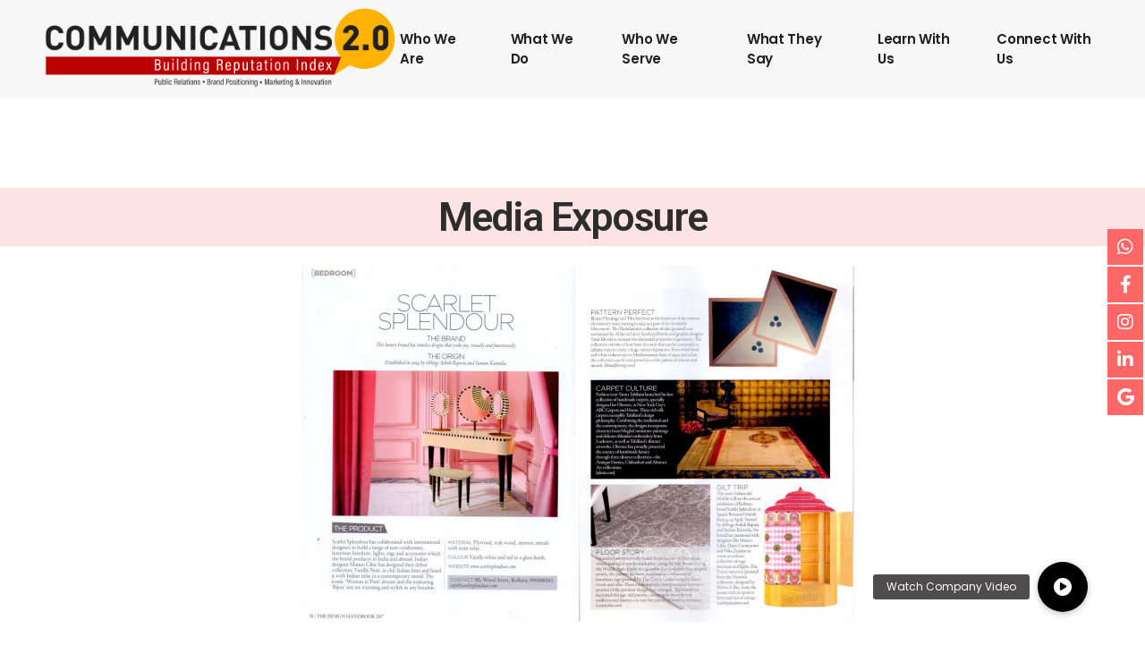

--- FILE ---
content_type: text/html
request_url: https://www.comm20.com/scarlet/
body_size: 12405
content:
<!DOCTYPE html>
<html lang="en-US">
<head>
	<meta charset="UTF-8">
	<meta name="viewport" content="width=device-width, initial-scale=1, user-scalable=yes">
	<link rel="profile" href="https://gmpg.org/xfn/11">

	<title>scarlet &#8211; Communication 2.0</title>
<meta name='robots' content='max-image-preview:large' />
<link rel='dns-prefetch' href='//stats.wp.com' />
<link rel='dns-prefetch' href='//fonts.googleapis.com' />
<link rel='dns-prefetch' href='//cdnjs.cloudflare.com' />
<link rel='dns-prefetch' href='//i0.wp.com' />
<link rel='dns-prefetch' href='//c0.wp.com' />
<link rel="alternate" type="application/rss+xml" title="Communication 2.0 &raquo; Feed" href="https://www.comm20.com/feed/" />
<link rel="alternate" type="application/rss+xml" title="Communication 2.0 &raquo; Comments Feed" href="https://www.comm20.com/comments/feed/" />
		<script type="text/javascript">
			var ajaxurl = 'https://www.comm20.com/wp-admin/admin-ajax.php';
		</script>
		<script type="text/javascript">
window._wpemojiSettings = {"baseUrl":"https:\/\/s.w.org\/images\/core\/emoji\/14.0.0\/72x72\/","ext":".png","svgUrl":"https:\/\/s.w.org\/images\/core\/emoji\/14.0.0\/svg\/","svgExt":".svg","source":{"concatemoji":"https:\/\/www.comm20.com\/wp-includes\/js\/wp-emoji-release.min.js?ver=6.3"}};
/*! This file is auto-generated */
!function(i,n){var o,s,e;function c(e){try{var t={supportTests:e,timestamp:(new Date).valueOf()};sessionStorage.setItem(o,JSON.stringify(t))}catch(e){}}function p(e,t,n){e.clearRect(0,0,e.canvas.width,e.canvas.height),e.fillText(t,0,0);var t=new Uint32Array(e.getImageData(0,0,e.canvas.width,e.canvas.height).data),r=(e.clearRect(0,0,e.canvas.width,e.canvas.height),e.fillText(n,0,0),new Uint32Array(e.getImageData(0,0,e.canvas.width,e.canvas.height).data));return t.every(function(e,t){return e===r[t]})}function u(e,t,n){switch(t){case"flag":return n(e,"\ud83c\udff3\ufe0f\u200d\u26a7\ufe0f","\ud83c\udff3\ufe0f\u200b\u26a7\ufe0f")?!1:!n(e,"\ud83c\uddfa\ud83c\uddf3","\ud83c\uddfa\u200b\ud83c\uddf3")&&!n(e,"\ud83c\udff4\udb40\udc67\udb40\udc62\udb40\udc65\udb40\udc6e\udb40\udc67\udb40\udc7f","\ud83c\udff4\u200b\udb40\udc67\u200b\udb40\udc62\u200b\udb40\udc65\u200b\udb40\udc6e\u200b\udb40\udc67\u200b\udb40\udc7f");case"emoji":return!n(e,"\ud83e\udef1\ud83c\udffb\u200d\ud83e\udef2\ud83c\udfff","\ud83e\udef1\ud83c\udffb\u200b\ud83e\udef2\ud83c\udfff")}return!1}function f(e,t,n){var r="undefined"!=typeof WorkerGlobalScope&&self instanceof WorkerGlobalScope?new OffscreenCanvas(300,150):i.createElement("canvas"),a=r.getContext("2d",{willReadFrequently:!0}),o=(a.textBaseline="top",a.font="600 32px Arial",{});return e.forEach(function(e){o[e]=t(a,e,n)}),o}function t(e){var t=i.createElement("script");t.src=e,t.defer=!0,i.head.appendChild(t)}"undefined"!=typeof Promise&&(o="wpEmojiSettingsSupports",s=["flag","emoji"],n.supports={everything:!0,everythingExceptFlag:!0},e=new Promise(function(e){i.addEventListener("DOMContentLoaded",e,{once:!0})}),new Promise(function(t){var n=function(){try{var e=JSON.parse(sessionStorage.getItem(o));if("object"==typeof e&&"number"==typeof e.timestamp&&(new Date).valueOf()<e.timestamp+604800&&"object"==typeof e.supportTests)return e.supportTests}catch(e){}return null}();if(!n){if("undefined"!=typeof Worker&&"undefined"!=typeof OffscreenCanvas&&"undefined"!=typeof URL&&URL.createObjectURL&&"undefined"!=typeof Blob)try{var e="postMessage("+f.toString()+"("+[JSON.stringify(s),u.toString(),p.toString()].join(",")+"));",r=new Blob([e],{type:"text/javascript"}),a=new Worker(URL.createObjectURL(r),{name:"wpTestEmojiSupports"});return void(a.onmessage=function(e){c(n=e.data),a.terminate(),t(n)})}catch(e){}c(n=f(s,u,p))}t(n)}).then(function(e){for(var t in e)n.supports[t]=e[t],n.supports.everything=n.supports.everything&&n.supports[t],"flag"!==t&&(n.supports.everythingExceptFlag=n.supports.everythingExceptFlag&&n.supports[t]);n.supports.everythingExceptFlag=n.supports.everythingExceptFlag&&!n.supports.flag,n.DOMReady=!1,n.readyCallback=function(){n.DOMReady=!0}}).then(function(){return e}).then(function(){var e;n.supports.everything||(n.readyCallback(),(e=n.source||{}).concatemoji?t(e.concatemoji):e.wpemoji&&e.twemoji&&(t(e.twemoji),t(e.wpemoji)))}))}((window,document),window._wpemojiSettings);
</script>
<style type="text/css">
img.wp-smiley,
img.emoji {
	display: inline !important;
	border: none !important;
	box-shadow: none !important;
	height: 1em !important;
	width: 1em !important;
	margin: 0 0.07em !important;
	vertical-align: -0.1em !important;
	background: none !important;
	padding: 0 !important;
}
</style>
	<link rel='stylesheet' id='dripicons-css' href='https://www.comm20.com/wp-content/plugins/lekker-core/inc/icons/dripicons/assets/css/dripicons.min.css?ver=6.3' type='text/css' media='all' />
<link rel='stylesheet' id='elegant-icons-css' href='https://www.comm20.com/wp-content/plugins/lekker-core/inc/icons/elegant-icons/assets/css/elegant-icons.min.css?ver=6.3' type='text/css' media='all' />
<link rel='stylesheet' id='font-awesome-css' href='https://www.comm20.com/wp-content/plugins/lekker-core/inc/icons/font-awesome/assets/css/all.min.css?ver=6.3' type='text/css' media='all' />
<link rel='stylesheet' id='ionicons-css' href='https://www.comm20.com/wp-content/plugins/lekker-core/inc/icons/ionicons/assets/css/ionicons.min.css?ver=6.3' type='text/css' media='all' />
<link rel='stylesheet' id='linea-icons-css' href='https://www.comm20.com/wp-content/plugins/lekker-core/inc/icons/linea-icons/assets/css/linea-icons.min.css?ver=6.3' type='text/css' media='all' />
<link rel='stylesheet' id='linear-icons-css' href='https://www.comm20.com/wp-content/plugins/lekker-core/inc/icons/linear-icons/assets/css/linear-icons.min.css?ver=6.3' type='text/css' media='all' />
<link rel='stylesheet' id='material-icons-css' href='https://fonts.googleapis.com/icon?family=Material+Icons&#038;ver=6.3' type='text/css' media='all' />
<link rel='stylesheet' id='simple-line-icons-css' href='https://www.comm20.com/wp-content/plugins/lekker-core/inc/icons/simple-line-icons/assets/css/simple-line-icons.min.css?ver=6.3' type='text/css' media='all' />
<link rel='stylesheet' id='wp-block-library-css' href='https://c0.wp.com/c/6.3/wp-includes/css/dist/block-library/style.min.css' type='text/css' media='all' />
<style id='wp-block-library-inline-css' type='text/css'>
.has-text-align-justify{text-align:justify;}
</style>
<link rel='stylesheet' id='jetpack-videopress-video-block-view-css' href='https://www.comm20.com/wp-content/plugins/jetpack/jetpack_vendor/automattic/jetpack-videopress/build/block-editor/blocks/video/view.css?minify=false&#038;ver=34ae973733627b74a14e' type='text/css' media='all' />
<link rel='stylesheet' id='mediaelement-css' href='https://c0.wp.com/c/6.3/wp-includes/js/mediaelement/mediaelementplayer-legacy.min.css' type='text/css' media='all' />
<link rel='stylesheet' id='wp-mediaelement-css' href='https://c0.wp.com/c/6.3/wp-includes/js/mediaelement/wp-mediaelement.min.css' type='text/css' media='all' />
<style id='classic-theme-styles-inline-css' type='text/css'>
/*! This file is auto-generated */
.wp-block-button__link{color:#fff;background-color:#32373c;border-radius:9999px;box-shadow:none;text-decoration:none;padding:calc(.667em + 2px) calc(1.333em + 2px);font-size:1.125em}.wp-block-file__button{background:#32373c;color:#fff;text-decoration:none}
</style>
<style id='global-styles-inline-css' type='text/css'>
body{--wp--preset--color--black: #000000;--wp--preset--color--cyan-bluish-gray: #abb8c3;--wp--preset--color--white: #ffffff;--wp--preset--color--pale-pink: #f78da7;--wp--preset--color--vivid-red: #cf2e2e;--wp--preset--color--luminous-vivid-orange: #ff6900;--wp--preset--color--luminous-vivid-amber: #fcb900;--wp--preset--color--light-green-cyan: #7bdcb5;--wp--preset--color--vivid-green-cyan: #00d084;--wp--preset--color--pale-cyan-blue: #8ed1fc;--wp--preset--color--vivid-cyan-blue: #0693e3;--wp--preset--color--vivid-purple: #9b51e0;--wp--preset--gradient--vivid-cyan-blue-to-vivid-purple: linear-gradient(135deg,rgba(6,147,227,1) 0%,rgb(155,81,224) 100%);--wp--preset--gradient--light-green-cyan-to-vivid-green-cyan: linear-gradient(135deg,rgb(122,220,180) 0%,rgb(0,208,130) 100%);--wp--preset--gradient--luminous-vivid-amber-to-luminous-vivid-orange: linear-gradient(135deg,rgba(252,185,0,1) 0%,rgba(255,105,0,1) 100%);--wp--preset--gradient--luminous-vivid-orange-to-vivid-red: linear-gradient(135deg,rgba(255,105,0,1) 0%,rgb(207,46,46) 100%);--wp--preset--gradient--very-light-gray-to-cyan-bluish-gray: linear-gradient(135deg,rgb(238,238,238) 0%,rgb(169,184,195) 100%);--wp--preset--gradient--cool-to-warm-spectrum: linear-gradient(135deg,rgb(74,234,220) 0%,rgb(151,120,209) 20%,rgb(207,42,186) 40%,rgb(238,44,130) 60%,rgb(251,105,98) 80%,rgb(254,248,76) 100%);--wp--preset--gradient--blush-light-purple: linear-gradient(135deg,rgb(255,206,236) 0%,rgb(152,150,240) 100%);--wp--preset--gradient--blush-bordeaux: linear-gradient(135deg,rgb(254,205,165) 0%,rgb(254,45,45) 50%,rgb(107,0,62) 100%);--wp--preset--gradient--luminous-dusk: linear-gradient(135deg,rgb(255,203,112) 0%,rgb(199,81,192) 50%,rgb(65,88,208) 100%);--wp--preset--gradient--pale-ocean: linear-gradient(135deg,rgb(255,245,203) 0%,rgb(182,227,212) 50%,rgb(51,167,181) 100%);--wp--preset--gradient--electric-grass: linear-gradient(135deg,rgb(202,248,128) 0%,rgb(113,206,126) 100%);--wp--preset--gradient--midnight: linear-gradient(135deg,rgb(2,3,129) 0%,rgb(40,116,252) 100%);--wp--preset--font-size--small: 13px;--wp--preset--font-size--medium: 20px;--wp--preset--font-size--large: 36px;--wp--preset--font-size--x-large: 42px;--wp--preset--spacing--20: 0.44rem;--wp--preset--spacing--30: 0.67rem;--wp--preset--spacing--40: 1rem;--wp--preset--spacing--50: 1.5rem;--wp--preset--spacing--60: 2.25rem;--wp--preset--spacing--70: 3.38rem;--wp--preset--spacing--80: 5.06rem;--wp--preset--shadow--natural: 6px 6px 9px rgba(0, 0, 0, 0.2);--wp--preset--shadow--deep: 12px 12px 50px rgba(0, 0, 0, 0.4);--wp--preset--shadow--sharp: 6px 6px 0px rgba(0, 0, 0, 0.2);--wp--preset--shadow--outlined: 6px 6px 0px -3px rgba(255, 255, 255, 1), 6px 6px rgba(0, 0, 0, 1);--wp--preset--shadow--crisp: 6px 6px 0px rgba(0, 0, 0, 1);}:where(.is-layout-flex){gap: 0.5em;}:where(.is-layout-grid){gap: 0.5em;}body .is-layout-flow > .alignleft{float: left;margin-inline-start: 0;margin-inline-end: 2em;}body .is-layout-flow > .alignright{float: right;margin-inline-start: 2em;margin-inline-end: 0;}body .is-layout-flow > .aligncenter{margin-left: auto !important;margin-right: auto !important;}body .is-layout-constrained > .alignleft{float: left;margin-inline-start: 0;margin-inline-end: 2em;}body .is-layout-constrained > .alignright{float: right;margin-inline-start: 2em;margin-inline-end: 0;}body .is-layout-constrained > .aligncenter{margin-left: auto !important;margin-right: auto !important;}body .is-layout-constrained > :where(:not(.alignleft):not(.alignright):not(.alignfull)){max-width: var(--wp--style--global--content-size);margin-left: auto !important;margin-right: auto !important;}body .is-layout-constrained > .alignwide{max-width: var(--wp--style--global--wide-size);}body .is-layout-flex{display: flex;}body .is-layout-flex{flex-wrap: wrap;align-items: center;}body .is-layout-flex > *{margin: 0;}body .is-layout-grid{display: grid;}body .is-layout-grid > *{margin: 0;}:where(.wp-block-columns.is-layout-flex){gap: 2em;}:where(.wp-block-columns.is-layout-grid){gap: 2em;}:where(.wp-block-post-template.is-layout-flex){gap: 1.25em;}:where(.wp-block-post-template.is-layout-grid){gap: 1.25em;}.has-black-color{color: var(--wp--preset--color--black) !important;}.has-cyan-bluish-gray-color{color: var(--wp--preset--color--cyan-bluish-gray) !important;}.has-white-color{color: var(--wp--preset--color--white) !important;}.has-pale-pink-color{color: var(--wp--preset--color--pale-pink) !important;}.has-vivid-red-color{color: var(--wp--preset--color--vivid-red) !important;}.has-luminous-vivid-orange-color{color: var(--wp--preset--color--luminous-vivid-orange) !important;}.has-luminous-vivid-amber-color{color: var(--wp--preset--color--luminous-vivid-amber) !important;}.has-light-green-cyan-color{color: var(--wp--preset--color--light-green-cyan) !important;}.has-vivid-green-cyan-color{color: var(--wp--preset--color--vivid-green-cyan) !important;}.has-pale-cyan-blue-color{color: var(--wp--preset--color--pale-cyan-blue) !important;}.has-vivid-cyan-blue-color{color: var(--wp--preset--color--vivid-cyan-blue) !important;}.has-vivid-purple-color{color: var(--wp--preset--color--vivid-purple) !important;}.has-black-background-color{background-color: var(--wp--preset--color--black) !important;}.has-cyan-bluish-gray-background-color{background-color: var(--wp--preset--color--cyan-bluish-gray) !important;}.has-white-background-color{background-color: var(--wp--preset--color--white) !important;}.has-pale-pink-background-color{background-color: var(--wp--preset--color--pale-pink) !important;}.has-vivid-red-background-color{background-color: var(--wp--preset--color--vivid-red) !important;}.has-luminous-vivid-orange-background-color{background-color: var(--wp--preset--color--luminous-vivid-orange) !important;}.has-luminous-vivid-amber-background-color{background-color: var(--wp--preset--color--luminous-vivid-amber) !important;}.has-light-green-cyan-background-color{background-color: var(--wp--preset--color--light-green-cyan) !important;}.has-vivid-green-cyan-background-color{background-color: var(--wp--preset--color--vivid-green-cyan) !important;}.has-pale-cyan-blue-background-color{background-color: var(--wp--preset--color--pale-cyan-blue) !important;}.has-vivid-cyan-blue-background-color{background-color: var(--wp--preset--color--vivid-cyan-blue) !important;}.has-vivid-purple-background-color{background-color: var(--wp--preset--color--vivid-purple) !important;}.has-black-border-color{border-color: var(--wp--preset--color--black) !important;}.has-cyan-bluish-gray-border-color{border-color: var(--wp--preset--color--cyan-bluish-gray) !important;}.has-white-border-color{border-color: var(--wp--preset--color--white) !important;}.has-pale-pink-border-color{border-color: var(--wp--preset--color--pale-pink) !important;}.has-vivid-red-border-color{border-color: var(--wp--preset--color--vivid-red) !important;}.has-luminous-vivid-orange-border-color{border-color: var(--wp--preset--color--luminous-vivid-orange) !important;}.has-luminous-vivid-amber-border-color{border-color: var(--wp--preset--color--luminous-vivid-amber) !important;}.has-light-green-cyan-border-color{border-color: var(--wp--preset--color--light-green-cyan) !important;}.has-vivid-green-cyan-border-color{border-color: var(--wp--preset--color--vivid-green-cyan) !important;}.has-pale-cyan-blue-border-color{border-color: var(--wp--preset--color--pale-cyan-blue) !important;}.has-vivid-cyan-blue-border-color{border-color: var(--wp--preset--color--vivid-cyan-blue) !important;}.has-vivid-purple-border-color{border-color: var(--wp--preset--color--vivid-purple) !important;}.has-vivid-cyan-blue-to-vivid-purple-gradient-background{background: var(--wp--preset--gradient--vivid-cyan-blue-to-vivid-purple) !important;}.has-light-green-cyan-to-vivid-green-cyan-gradient-background{background: var(--wp--preset--gradient--light-green-cyan-to-vivid-green-cyan) !important;}.has-luminous-vivid-amber-to-luminous-vivid-orange-gradient-background{background: var(--wp--preset--gradient--luminous-vivid-amber-to-luminous-vivid-orange) !important;}.has-luminous-vivid-orange-to-vivid-red-gradient-background{background: var(--wp--preset--gradient--luminous-vivid-orange-to-vivid-red) !important;}.has-very-light-gray-to-cyan-bluish-gray-gradient-background{background: var(--wp--preset--gradient--very-light-gray-to-cyan-bluish-gray) !important;}.has-cool-to-warm-spectrum-gradient-background{background: var(--wp--preset--gradient--cool-to-warm-spectrum) !important;}.has-blush-light-purple-gradient-background{background: var(--wp--preset--gradient--blush-light-purple) !important;}.has-blush-bordeaux-gradient-background{background: var(--wp--preset--gradient--blush-bordeaux) !important;}.has-luminous-dusk-gradient-background{background: var(--wp--preset--gradient--luminous-dusk) !important;}.has-pale-ocean-gradient-background{background: var(--wp--preset--gradient--pale-ocean) !important;}.has-electric-grass-gradient-background{background: var(--wp--preset--gradient--electric-grass) !important;}.has-midnight-gradient-background{background: var(--wp--preset--gradient--midnight) !important;}.has-small-font-size{font-size: var(--wp--preset--font-size--small) !important;}.has-medium-font-size{font-size: var(--wp--preset--font-size--medium) !important;}.has-large-font-size{font-size: var(--wp--preset--font-size--large) !important;}.has-x-large-font-size{font-size: var(--wp--preset--font-size--x-large) !important;}
.wp-block-navigation a:where(:not(.wp-element-button)){color: inherit;}
:where(.wp-block-post-template.is-layout-flex){gap: 1.25em;}:where(.wp-block-post-template.is-layout-grid){gap: 1.25em;}
:where(.wp-block-columns.is-layout-flex){gap: 2em;}:where(.wp-block-columns.is-layout-grid){gap: 2em;}
.wp-block-pullquote{font-size: 1.5em;line-height: 1.6;}
</style>
<link rel='stylesheet' id='wp-blog-designer-fontawesome-stylesheets-css' href='https://www.comm20.com/wp-content/plugins/blog-designer//admin/css/fontawesome-all.min.css?ver=1.0' type='text/css' media='all' />
<link rel='stylesheet' id='wp-blog-designer-css-stylesheets-css' href='https://www.comm20.com/wp-content/plugins/blog-designer/public/css/designer_css.css?ver=1.0' type='text/css' media='all' />
<link rel='stylesheet' id='buttonizer_frontend_style-css' href='https://www.comm20.com/wp-content/plugins/buttonizer-multifunctional-button/assets/legacy/frontend.css?v=1321b4a11e7642a0f35bd828b82c3a59&#038;ver=6.3' type='text/css' media='all' />
<link rel='stylesheet' id='buttonizer-icon-library-css' href='https://cdnjs.cloudflare.com/ajax/libs/font-awesome/5.15.4/css/all.min.css?ver=6.3' type='text/css' media='all' integrity='sha512-1ycn6IcaQQ40/MKBW2W4Rhis/DbILU74C1vSrLJxCq57o941Ym01SwNsOMqvEBFlcgUa6xLiPY/NS5R+E6ztJQ==' crossorigin='anonymous' />
<link rel='stylesheet' id='contact-form-7-css' href='https://www.comm20.com/wp-content/plugins/contact-form-7/includes/css/styles.css?ver=5.8' type='text/css' media='all' />
<link rel='stylesheet' id='ctf_styles-css' href='https://www.comm20.com/wp-content/plugins/custom-twitter-feeds/css/ctf-styles.min.css?ver=2.1.2' type='text/css' media='all' />
<link rel='stylesheet' id='select2-css' href='https://www.comm20.com/wp-content/plugins/qode-framework/inc/common/assets/plugins/select2/select2.min.css?ver=6.3' type='text/css' media='all' />
<link rel='stylesheet' id='lekker-core-dashboard-style-css' href='https://www.comm20.com/wp-content/plugins/lekker-core/inc/core-dashboard/assets/css/core-dashboard.min.css?ver=6.3' type='text/css' media='all' />
<link rel='stylesheet' id='perfect-scrollbar-css' href='https://www.comm20.com/wp-content/plugins/lekker-core/assets/plugins/perfect-scrollbar/perfect-scrollbar.css?ver=6.3' type='text/css' media='all' />
<link rel='stylesheet' id='swiper-css' href='https://www.comm20.com/wp-content/plugins/elementor/assets/lib/swiper/css/swiper.min.css?ver=5.3.6' type='text/css' media='all' />
<link rel='stylesheet' id='lekker-main-css' href='https://www.comm20.com/wp-content/themes/lekker/assets/css/main.min.css?ver=6.3' type='text/css' media='all' />
<link rel='stylesheet' id='lekker-core-style-css' href='https://www.comm20.com/wp-content/plugins/lekker-core/assets/css/lekker-core.min.css?ver=6.3' type='text/css' media='all' />
<link rel='stylesheet' id='magnific-popup-css' href='https://www.comm20.com/wp-content/themes/lekker/assets/plugins/magnific-popup/magnific-popup.css?ver=6.3' type='text/css' media='all' />
<link rel='stylesheet' id='lekker-google-fonts-css' href='https://fonts.googleapis.com/css?family=Poppins%3A300%2C400%2C500%2C600%2C700&#038;subset=latin-ext&#038;ver=1.0.0' type='text/css' media='all' />
<link rel='stylesheet' id='lekker-style-css' href='https://www.comm20.com/wp-content/themes/lekker/style.css?ver=6.3' type='text/css' media='all' />
<style id='lekker-style-inline-css' type='text/css'>
#qodef-page-footer-top-area { background-color: #e5e5e5;border-top-color: rgba(0,0,0,0);border-top-width: 1px;}.qodef-header-sticky { background-color: #f7f7f7;}.qodef-header-navigation> ul > li > a { font-style: normal;}#qodef-side-area { background-color: #1f1f1f;}.qodef-page-title { background-color: #f7f7f7;}a, p a { letter-spacing: 0px;}.qodef-header--standard #qodef-page-header { background-color: #dd3333;}
</style>
<link rel='stylesheet' id='lekker-core-elementor-css' href='https://www.comm20.com/wp-content/plugins/lekker-core/inc/plugins/elementor/assets/css/elementor.min.css?ver=6.3' type='text/css' media='all' />
<link rel='stylesheet' id='elementor-icons-css' href='https://www.comm20.com/wp-content/plugins/elementor/assets/lib/eicons/css/elementor-icons.min.css?ver=5.21.0' type='text/css' media='all' />
<link rel='stylesheet' id='elementor-frontend-css' href='https://www.comm20.com/wp-content/plugins/elementor/assets/css/frontend.min.css?ver=3.15.2' type='text/css' media='all' />
<link rel='stylesheet' id='elementor-post-4956-css' href='https://www.comm20.com/wp-content/uploads/elementor/css/post-4956.css?ver=1691646484' type='text/css' media='all' />
<link rel='stylesheet' id='eihe-front-style-css' href='https://www.comm20.com/wp-content/plugins/image-hover-effects-addon-for-elementor/assets/style.min.css?ver=1.3.8' type='text/css' media='all' />
<link rel='stylesheet' id='elementor-global-css' href='https://www.comm20.com/wp-content/uploads/elementor/css/global.css?ver=1691646484' type='text/css' media='all' />
<link rel='stylesheet' id='elementor-post-7457-css' href='https://www.comm20.com/wp-content/uploads/elementor/css/post-7457.css?ver=1692176455' type='text/css' media='all' />
<link rel='stylesheet' id='popup-maker-site-css' href='//www.comm20.com/wp-content/uploads/pum/pum-site-styles.css?generated=1691132721&#038;ver=1.18.2' type='text/css' media='all' />
<link rel='stylesheet' id='google-fonts-1-css' href='https://fonts.googleapis.com/css?family=Roboto%3A100%2C100italic%2C200%2C200italic%2C300%2C300italic%2C400%2C400italic%2C500%2C500italic%2C600%2C600italic%2C700%2C700italic%2C800%2C800italic%2C900%2C900italic%7CRoboto+Slab%3A100%2C100italic%2C200%2C200italic%2C300%2C300italic%2C400%2C400italic%2C500%2C500italic%2C600%2C600italic%2C700%2C700italic%2C800%2C800italic%2C900%2C900italic&#038;display=auto&#038;ver=6.3' type='text/css' media='all' />
<link rel='stylesheet' id='jetpack_css-css' href='https://c0.wp.com/p/jetpack/12.4/css/jetpack.css' type='text/css' media='all' />
<link rel="preconnect" href="https://fonts.gstatic.com/" crossorigin><!--n2css--><script type='text/javascript' src='https://c0.wp.com/c/6.3/wp-includes/js/jquery/jquery.min.js' defer ' id='jquery-core-js'></script>
<script type='text/javascript' src='https://c0.wp.com/c/6.3/wp-includes/js/jquery/jquery-migrate.min.js' defer ' id='jquery-migrate-js'></script>
<script type='text/javascript' src='https://c0.wp.com/c/6.3/wp-includes/js/imagesloaded.min.js' defer ' id='imagesloaded-js'></script>
<script type='text/javascript' src='https://c0.wp.com/c/6.3/wp-includes/js/masonry.min.js' defer ' id='masonry-js'></script>
<script type='text/javascript' src='https://www.comm20.com/wp-content/plugins/blog-designer/public/js/ticker.min.js?ver=1.0' defer ' id='ticker-js'></script>
<script type='text/javascript' src='https://www.comm20.com/wp-content/plugins/blog-designer/public/js/designer.js?ver=1.0' defer ' id='wp-blog-designer-script-js'></script>
<link rel="https://api.w.org/" href="https://www.comm20.com/wp-json/" /><link rel="alternate" type="application/json" href="https://www.comm20.com/wp-json/wp/v2/pages/7457" /><link rel="EditURI" type="application/rsd+xml" title="RSD" href="https://www.comm20.com/xmlrpc.php?rsd" />
<meta name="generator" content="WordPress 6.3" />
<link rel="canonical" href="https://www.comm20.com/scarlet/" />
<link rel='shortlink' href='https://www.comm20.com/?p=7457' />
<link rel="alternate" type="application/json+oembed" href="https://www.comm20.com/wp-json/oembed/1.0/embed?url=https%3A%2F%2Fwww.comm20.com%2Fscarlet%2F" />
<link rel="alternate" type="text/xml+oembed" href="https://www.comm20.com/wp-json/oembed/1.0/embed?url=https%3A%2F%2Fwww.comm20.com%2Fscarlet%2F&#038;format=xml" />

<!--BEGIN: TRACKING CODE MANAGER (v2.0.16) BY INTELLYWP.COM IN HEAD//-->
<!-- Facebook Pixel Code -->
<script>
!function(f,b,e,v,n,t,s)
{if(f.fbq)return;n=f.fbq=function(){n.callMethod?
n.callMethod.apply(n,arguments):n.queue.push(arguments)};
if(!f._fbq)f._fbq=n;n.push=n;n.loaded=!0;n.version='2.0';
n.queue=[];t=b.createElement(e);t.async=!0;
t.src=v;s=b.getElementsByTagName(e)[0];
s.parentNode.insertBefore(t,s)}(window, document,'script',
'https://connect.facebook.net/en_US/fbevents.js');
fbq('init', '335411574173355');
fbq('track', 'PageView');
</script>
<noscript><img height="1" width="1" src="https://www.facebook.com/tr?id=335411574173355&ev=PageView&noscript=1" /></noscript>
<!-- End Facebook Pixel Code -->
<!-- Global site tag (gtag.js) - Google Analytics -->
<script async src="https://www.googletagmanager.com/gtag/js?id=UA-177518749-1"></script>
<script>
  window.dataLayer = window.dataLayer || [];
  function gtag(){dataLayer.push(arguments);}
  gtag('js', new Date());

  gtag('config', 'UA-177518749-1');
</script>
<!--END: https://wordpress.org/plugins/tracking-code-manager IN HEAD//-->	<style>img#wpstats{display:none}</style>
				<script>
			document.documentElement.className = document.documentElement.className.replace( 'no-js', 'js' );
		</script>
				<style>
			.no-js img.lazyload { display: none; }
			figure.wp-block-image img.lazyloading { min-width: 150px; }
							.lazyload, .lazyloading { opacity: 0; }
				.lazyloaded {
					opacity: 1;
					transition: opacity 400ms;
					transition-delay: 0ms;
				}
					</style>
		<meta name="generator" content="Elementor 3.15.2; features: e_dom_optimization, e_optimized_assets_loading, additional_custom_breakpoints; settings: css_print_method-external, google_font-enabled, font_display-auto">
<link rel="icon" href="https://i0.wp.com/www.comm20.com/wp-content/uploads/2020/08/cropped-rig-1.png?fit=32%2C32&#038;ssl=1" sizes="32x32" />
<link rel="icon" href="https://i0.wp.com/www.comm20.com/wp-content/uploads/2020/08/cropped-rig-1.png?fit=192%2C192&#038;ssl=1" sizes="192x192" />
<link rel="apple-touch-icon" href="https://i0.wp.com/www.comm20.com/wp-content/uploads/2020/08/cropped-rig-1.png?fit=180%2C180&#038;ssl=1" />
<meta name="msapplication-TileImage" content="https://i0.wp.com/www.comm20.com/wp-content/uploads/2020/08/cropped-rig-1.png?fit=270%2C270&#038;ssl=1" />
</head>
<body class="page-template-default page page-id-7457 qode-framework-1.1.2 qodef-back-to-top--enabled  qodef-content-grid-1300 qodef-header--standard qodef-header-appearance--sticky qodef-mobile-header--standard qodef-drop-down-second--full-width qodef-drop-down-second--animate-height lekker-core-1.0 lekker-1.0 qodef-header-standard--right qodef-search--covers-header elementor-default elementor-kit-4956 elementor-page elementor-page-7457" itemscope itemtype="https://schema.org/WebPage">
		<div id="qodef-page-wrapper" class="">
		<header id="qodef-page-header">
		<div id="qodef-page-header-inner" >
		<a itemprop="url" class="qodef-header-logo-link qodef-height--set" href="https://www.comm20.com/" style="height:100px" rel="home">
	<img width="487" height="121"   alt="logo main" data-src="https://i0.wp.com/www.comm20.com/wp-content/uploads/2020/07/Logo_Final01.png?fit=487%2C121&amp;ssl=1" class="qodef-header-logo-image qodef--main lazyload" src="[data-uri]" /><noscript><img width="487" height="121"   alt="logo main" data-src="https://i0.wp.com/www.comm20.com/wp-content/uploads/2020/07/Logo_Final01.png?fit=487%2C121&amp;ssl=1" class="qodef-header-logo-image qodef--main lazyload" src="[data-uri]" /><noscript><img width="487" height="121" src="https://i0.wp.com/www.comm20.com/wp-content/uploads/2020/07/Logo_Final01.png?fit=487%2C121&amp;ssl=1" class="qodef-header-logo-image qodef--main" alt="logo main" /></noscript></noscript>	<img width="487" height="121"   alt="logo dark" data-src="https://i0.wp.com/www.comm20.com/wp-content/uploads/2020/07/Logo_Final01.png?fit=487%2C121&amp;ssl=1" class="qodef-header-logo-image qodef--dark lazyload" src="[data-uri]" /><noscript><img width="487" height="121"   alt="logo dark" data-src="https://i0.wp.com/www.comm20.com/wp-content/uploads/2020/07/Logo_Final01.png?fit=487%2C121&amp;ssl=1" class="qodef-header-logo-image qodef--dark lazyload" src="[data-uri]" /><noscript><img width="487" height="121" src="https://i0.wp.com/www.comm20.com/wp-content/uploads/2020/07/Logo_Final01.png?fit=487%2C121&amp;ssl=1" class="qodef-header-logo-image qodef--dark" alt="logo dark" /></noscript></noscript>	<img width="487" height="121"   alt="logo light" data-src="https://i0.wp.com/www.comm20.com/wp-content/uploads/2020/07/Logo_Final01.png?fit=487%2C121&amp;ssl=1" class="qodef-header-logo-image qodef--light lazyload" src="[data-uri]" /><noscript><img width="487" height="121"   alt="logo light" data-src="https://i0.wp.com/www.comm20.com/wp-content/uploads/2020/07/Logo_Final01.png?fit=487%2C121&amp;ssl=1" class="qodef-header-logo-image qodef--light lazyload" src="[data-uri]" /><noscript><img width="487" height="121" src="https://i0.wp.com/www.comm20.com/wp-content/uploads/2020/07/Logo_Final01.png?fit=487%2C121&amp;ssl=1" class="qodef-header-logo-image qodef--light" alt="logo light" /></noscript></noscript></a>	<nav class="qodef-header-navigation" role="navigation" aria-label="Top Menu">
		<ul id="menu-top-menu-1" class="menu"><li class="menu-item menu-item-type-custom menu-item-object-custom menu-item-home menu-item-5014"><a href="https://www.comm20.com/#whoweare"><span class="qodef-menu-item-text">Who We Are</span></a></li>
<li class="menu-item menu-item-type-custom menu-item-object-custom menu-item-home menu-item-5016"><a href="https://www.comm20.com/#whatwedo"><span class="qodef-menu-item-text">What We Do</span></a></li>
<li class="menu-item menu-item-type-custom menu-item-object-custom menu-item-home menu-item-5017"><a href="https://www.comm20.com/#portfolio"><span class="qodef-menu-item-text">Who We Serve</span></a></li>
<li class="menu-item menu-item-type-custom menu-item-object-custom menu-item-home menu-item-5018"><a href="https://www.comm20.com/#testimonials"><span class="qodef-menu-item-text">What They Say</span></a></li>
<li class="menu-item menu-item-type-custom menu-item-object-custom menu-item-home menu-item-5020"><a href="https://www.comm20.com/#blog"><span class="qodef-menu-item-text">Learn With Us</span></a></li>
<li class="menu-item menu-item-type-custom menu-item-object-custom menu-item-home menu-item-5482"><a href="https://www.comm20.com/#work"><span class="qodef-menu-item-text">Connect With Us</span></a></li>
</ul>	</nav>
	</div>
	<div class="qodef-header-sticky qodef-skin--light">
    <div class="qodef-header-sticky-inner ">
		<a itemprop="url" class="qodef-header-logo-link qodef-height--set" href="https://www.comm20.com/" style="height:100px" rel="home">
	<img width="487" height="121"   alt="logo sticky" data-src="https://i0.wp.com/www.comm20.com/wp-content/uploads/2020/07/Logo_Final01.png?fit=487%2C121&amp;ssl=1" class="qodef-header-logo-image qodef--sticky lazyload" src="[data-uri]" /><noscript><img width="487" height="121" src="https://i0.wp.com/www.comm20.com/wp-content/uploads/2020/07/Logo_Final01.png?fit=487%2C121&amp;ssl=1" class="qodef-header-logo-image qodef--sticky" alt="logo sticky" /></noscript></a>	<nav class="qodef-header-navigation" role="navigation" aria-label="Top Menu">
		<ul id="menu-top-menu-2" class="menu"><li class="menu-item menu-item-type-custom menu-item-object-custom menu-item-home menu-item-5014"><a href="https://www.comm20.com/#whoweare"><span class="qodef-menu-item-text">Who We Are</span></a></li>
<li class="menu-item menu-item-type-custom menu-item-object-custom menu-item-home menu-item-5016"><a href="https://www.comm20.com/#whatwedo"><span class="qodef-menu-item-text">What We Do</span></a></li>
<li class="menu-item menu-item-type-custom menu-item-object-custom menu-item-home menu-item-5017"><a href="https://www.comm20.com/#portfolio"><span class="qodef-menu-item-text">Who We Serve</span></a></li>
<li class="menu-item menu-item-type-custom menu-item-object-custom menu-item-home menu-item-5018"><a href="https://www.comm20.com/#testimonials"><span class="qodef-menu-item-text">What They Say</span></a></li>
<li class="menu-item menu-item-type-custom menu-item-object-custom menu-item-home menu-item-5020"><a href="https://www.comm20.com/#blog"><span class="qodef-menu-item-text">Learn With Us</span></a></li>
<li class="menu-item menu-item-type-custom menu-item-object-custom menu-item-home menu-item-5482"><a href="https://www.comm20.com/#work"><span class="qodef-menu-item-text">Connect With Us</span></a></li>
</ul>	</nav>
    </div>
</div></header><header id="qodef-page-mobile-header">
		<div id="qodef-page-mobile-header-inner">
		<div class="qodef-page-mobile-header-logo-opener">
    <a itemprop="url" class="qodef-mobile-header-logo-link" href="https://www.comm20.com/" style="height:50px" rel="home">
	<img width="487" height="121"   alt="logo main" data-src="https://i0.wp.com/www.comm20.com/wp-content/uploads/2020/07/Logo_Final01.png?fit=487%2C121&amp;ssl=1" class="qodef-header-logo-image qodef--main lazyload" src="[data-uri]" /><noscript><img width="487" height="121"   alt="logo main" data-src="https://i0.wp.com/www.comm20.com/wp-content/uploads/2020/07/Logo_Final01.png?fit=487%2C121&amp;ssl=1" class="qodef-header-logo-image qodef--main lazyload" src="[data-uri]" /><noscript><img width="487" height="121" src="https://i0.wp.com/www.comm20.com/wp-content/uploads/2020/07/Logo_Final01.png?fit=487%2C121&amp;ssl=1" class="qodef-header-logo-image qodef--main" alt="logo main" /></noscript></noscript>	<img width="487" height="121"   alt="logo dark" data-src="https://i0.wp.com/www.comm20.com/wp-content/uploads/2020/07/Logo_Final01.png?fit=487%2C121&amp;ssl=1" class="qodef-header-logo-image qodef--dark lazyload" src="[data-uri]" /><noscript><img width="487" height="121"   alt="logo dark" data-src="https://i0.wp.com/www.comm20.com/wp-content/uploads/2020/07/Logo_Final01.png?fit=487%2C121&amp;ssl=1" class="qodef-header-logo-image qodef--dark lazyload" src="[data-uri]" /><noscript><img width="487" height="121" src="https://i0.wp.com/www.comm20.com/wp-content/uploads/2020/07/Logo_Final01.png?fit=487%2C121&amp;ssl=1" class="qodef-header-logo-image qodef--dark" alt="logo dark" /></noscript></noscript><img width="487" height="121"   alt="logo light" data-src="https://i0.wp.com/www.comm20.com/wp-content/uploads/2020/07/Logo_Final01.png?fit=487%2C121&amp;ssl=1" class="qodef-header-logo-image qodef--light lazyload" src="[data-uri]" /><noscript><img width="487" height="121"   alt="logo light" data-src="https://i0.wp.com/www.comm20.com/wp-content/uploads/2020/07/Logo_Final01.png?fit=487%2C121&amp;ssl=1" class="qodef-header-logo-image qodef--light lazyload" src="[data-uri]" /><noscript><img width="487" height="121" src="https://i0.wp.com/www.comm20.com/wp-content/uploads/2020/07/Logo_Final01.png?fit=487%2C121&amp;ssl=1" class="qodef-header-logo-image qodef--light" alt="logo light" /></noscript></noscript></a><a class="qodef-mobile-header-opener" href="#">
	<span class="qodef-m-lines">
		<span class="qodef-m-line qodef--1"></span>
		<span class="qodef-m-line qodef--2"></span>
	</span>
</a></div>
	<nav class="qodef-mobile-header-navigation" role="navigation" aria-label="Mobile Menu">
		<ul id="menu-top-menu-4" class="qodef-content-grid"><li class="menu-item menu-item-type-custom menu-item-object-custom menu-item-home menu-item-5014"><a href="https://www.comm20.com/#whoweare"><span class="qodef-menu-item-text">Who We Are</span></a></li>
<li class="menu-item menu-item-type-custom menu-item-object-custom menu-item-home menu-item-5016"><a href="https://www.comm20.com/#whatwedo"><span class="qodef-menu-item-text">What We Do</span></a></li>
<li class="menu-item menu-item-type-custom menu-item-object-custom menu-item-home menu-item-5017"><a href="https://www.comm20.com/#portfolio"><span class="qodef-menu-item-text">Who We Serve</span></a></li>
<li class="menu-item menu-item-type-custom menu-item-object-custom menu-item-home menu-item-5018"><a href="https://www.comm20.com/#testimonials"><span class="qodef-menu-item-text">What They Say</span></a></li>
<li class="menu-item menu-item-type-custom menu-item-object-custom menu-item-home menu-item-5020"><a href="https://www.comm20.com/#blog"><span class="qodef-menu-item-text">Learn With Us</span></a></li>
<li class="menu-item menu-item-type-custom menu-item-object-custom menu-item-home menu-item-5482"><a href="https://www.comm20.com/#work"><span class="qodef-menu-item-text">Connect With Us</span></a></li>
</ul>	</nav>
	</div>
	</header>		<div id="qodef-page-outer">
						<div id="qodef-page-inner" class="qodef-content-grid"><main id="qodef-page-content" class="qodef-grid qodef-layout--template ">
	<div class="qodef-grid-inner clear">
		<div class="qodef-grid-item qodef-page-content-section qodef-col--12">
			<div data-elementor-type="wp-page" data-elementor-id="7457" class="elementor elementor-7457">
									<section class="elementor-section elementor-top-section elementor-element elementor-element-c13dcf8 elementor-section-stretched elementor-section-boxed elementor-section-height-default elementor-section-height-default qodef-elementor-content-no" data-id="c13dcf8" data-element_type="section" data-settings="{&quot;stretch_section&quot;:&quot;section-stretched&quot;,&quot;background_background&quot;:&quot;classic&quot;}">
						<div class="elementor-container elementor-column-gap-default">
					<div class="elementor-column elementor-col-100 elementor-top-column elementor-element elementor-element-1fe81e8" data-id="1fe81e8" data-element_type="column">
			<div class="elementor-widget-wrap elementor-element-populated">
								<div class="elementor-element elementor-element-3086968 elementor-widget elementor-widget-heading" data-id="3086968" data-element_type="widget" data-widget_type="heading.default">
				<div class="elementor-widget-container">
			<h2 class="elementor-heading-title elementor-size-default">Media Exposure</h2>		</div>
				</div>
					</div>
		</div>
							</div>
		</section>
				<section class="elementor-section elementor-top-section elementor-element elementor-element-01528ae elementor-section-boxed elementor-section-height-default elementor-section-height-default qodef-elementor-content-no" data-id="01528ae" data-element_type="section">
						<div class="elementor-container elementor-column-gap-default">
					<div class="elementor-column elementor-col-100 elementor-top-column elementor-element elementor-element-f7f4e7e" data-id="f7f4e7e" data-element_type="column">
			<div class="elementor-widget-wrap elementor-element-populated">
								<div class="elementor-element elementor-element-cef0b0a elementor-widget elementor-widget-image" data-id="cef0b0a" data-element_type="widget" data-widget_type="image.default">
				<div class="elementor-widget-container">
															<img decoding="async" width="632" height="457"   alt="" data-srcset="https://i0.wp.com/www.comm20.com/wp-content/uploads/2020/08/Architectural-Digest.png?w=632&amp;ssl=1 632w, https://i0.wp.com/www.comm20.com/wp-content/uploads/2020/08/Architectural-Digest.png?resize=300%2C217&amp;ssl=1 300w, https://i0.wp.com/www.comm20.com/wp-content/uploads/2020/08/Architectural-Digest.png?resize=600%2C434&amp;ssl=1 600w"  data-src="https://i0.wp.com/www.comm20.com/wp-content/uploads/2020/08/Architectural-Digest.png?fit=632%2C457&amp;ssl=1" data-sizes="(max-width: 632px) 100vw, 632px" class="attachment-large size-large wp-image-7483 lazyload" src="[data-uri]" /><noscript><img decoding="async" width="632" height="457" src="https://i0.wp.com/www.comm20.com/wp-content/uploads/2020/08/Architectural-Digest.png?fit=632%2C457&amp;ssl=1" class="attachment-large size-large wp-image-7483" alt="" srcset="https://i0.wp.com/www.comm20.com/wp-content/uploads/2020/08/Architectural-Digest.png?w=632&amp;ssl=1 632w, https://i0.wp.com/www.comm20.com/wp-content/uploads/2020/08/Architectural-Digest.png?resize=300%2C217&amp;ssl=1 300w, https://i0.wp.com/www.comm20.com/wp-content/uploads/2020/08/Architectural-Digest.png?resize=600%2C434&amp;ssl=1 600w" sizes="(max-width: 632px) 100vw, 632px" /></noscript>															</div>
				</div>
					</div>
		</div>
							</div>
		</section>
				<section class="elementor-section elementor-top-section elementor-element elementor-element-ceb5d12 elementor-section-boxed elementor-section-height-default elementor-section-height-default qodef-elementor-content-no" data-id="ceb5d12" data-element_type="section">
						<div class="elementor-container elementor-column-gap-default">
					<div class="elementor-column elementor-col-50 elementor-top-column elementor-element elementor-element-9a8ecb5" data-id="9a8ecb5" data-element_type="column">
			<div class="elementor-widget-wrap elementor-element-populated">
								<div class="elementor-element elementor-element-1b886f2 elementor-widget elementor-widget-image" data-id="1b886f2" data-element_type="widget" data-widget_type="image.default">
				<div class="elementor-widget-container">
															<img decoding="async" width="338" height="359"   alt="" data-srcset="https://i0.wp.com/www.comm20.com/wp-content/uploads/2023/08/Lofficiel.jpg?w=338&amp;ssl=1 338w, https://i0.wp.com/www.comm20.com/wp-content/uploads/2023/08/Lofficiel.jpg?resize=282%2C300&amp;ssl=1 282w"  data-src="https://i0.wp.com/www.comm20.com/wp-content/uploads/2023/08/Lofficiel.jpg?fit=338%2C359&amp;ssl=1" data-sizes="(max-width: 338px) 100vw, 338px" class="attachment-large size-large wp-image-9088 lazyload" src="[data-uri]" /><noscript><img decoding="async" width="338" height="359" src="https://i0.wp.com/www.comm20.com/wp-content/uploads/2023/08/Lofficiel.jpg?fit=338%2C359&amp;ssl=1" class="attachment-large size-large wp-image-9088" alt="" srcset="https://i0.wp.com/www.comm20.com/wp-content/uploads/2023/08/Lofficiel.jpg?w=338&amp;ssl=1 338w, https://i0.wp.com/www.comm20.com/wp-content/uploads/2023/08/Lofficiel.jpg?resize=282%2C300&amp;ssl=1 282w" sizes="(max-width: 338px) 100vw, 338px" /></noscript>															</div>
				</div>
					</div>
		</div>
				<div class="elementor-column elementor-col-50 elementor-top-column elementor-element elementor-element-1368f08" data-id="1368f08" data-element_type="column">
			<div class="elementor-widget-wrap elementor-element-populated">
								<div class="elementor-element elementor-element-ebc571c elementor-widget elementor-widget-image" data-id="ebc571c" data-element_type="widget" data-widget_type="image.default">
				<div class="elementor-widget-container">
															<img decoding="async" width="274" height="359"   alt="" data-srcset="https://i0.wp.com/www.comm20.com/wp-content/uploads/2020/08/Elle-Decor.png?w=274&amp;ssl=1 274w, https://i0.wp.com/www.comm20.com/wp-content/uploads/2020/08/Elle-Decor.png?resize=229%2C300&amp;ssl=1 229w"  data-src="https://i0.wp.com/www.comm20.com/wp-content/uploads/2020/08/Elle-Decor.png?fit=274%2C359&amp;ssl=1" data-sizes="(max-width: 274px) 100vw, 274px" class="attachment-large size-large wp-image-7484 lazyload" src="[data-uri]" /><noscript><img decoding="async" width="274" height="359" src="https://i0.wp.com/www.comm20.com/wp-content/uploads/2020/08/Elle-Decor.png?fit=274%2C359&amp;ssl=1" class="attachment-large size-large wp-image-7484" alt="" srcset="https://i0.wp.com/www.comm20.com/wp-content/uploads/2020/08/Elle-Decor.png?w=274&amp;ssl=1 274w, https://i0.wp.com/www.comm20.com/wp-content/uploads/2020/08/Elle-Decor.png?resize=229%2C300&amp;ssl=1 229w" sizes="(max-width: 274px) 100vw, 274px" /></noscript>															</div>
				</div>
					</div>
		</div>
							</div>
		</section>
				<section class="elementor-section elementor-top-section elementor-element elementor-element-28621b5 elementor-section-boxed elementor-section-height-default elementor-section-height-default qodef-elementor-content-no" data-id="28621b5" data-element_type="section">
						<div class="elementor-container elementor-column-gap-default">
					<div class="elementor-column elementor-col-100 elementor-top-column elementor-element elementor-element-195d9ca" data-id="195d9ca" data-element_type="column">
			<div class="elementor-widget-wrap elementor-element-populated">
								<div class="elementor-element elementor-element-68b388b elementor-widget elementor-widget-image" data-id="68b388b" data-element_type="widget" data-widget_type="image.default">
				<div class="elementor-widget-container">
															<img decoding="async" width="672" height="252"   alt="" data-srcset="https://i0.wp.com/www.comm20.com/wp-content/uploads/2020/08/Vogue.png?w=672&amp;ssl=1 672w, https://i0.wp.com/www.comm20.com/wp-content/uploads/2020/08/Vogue.png?resize=300%2C113&amp;ssl=1 300w, https://i0.wp.com/www.comm20.com/wp-content/uploads/2020/08/Vogue.png?resize=600%2C225&amp;ssl=1 600w"  data-src="https://i0.wp.com/www.comm20.com/wp-content/uploads/2020/08/Vogue.png?fit=672%2C252&amp;ssl=1" data-sizes="(max-width: 672px) 100vw, 672px" class="attachment-large size-large wp-image-7482 lazyload" src="[data-uri]" /><noscript><img decoding="async" width="672" height="252" src="https://i0.wp.com/www.comm20.com/wp-content/uploads/2020/08/Vogue.png?fit=672%2C252&amp;ssl=1" class="attachment-large size-large wp-image-7482" alt="" srcset="https://i0.wp.com/www.comm20.com/wp-content/uploads/2020/08/Vogue.png?w=672&amp;ssl=1 672w, https://i0.wp.com/www.comm20.com/wp-content/uploads/2020/08/Vogue.png?resize=300%2C113&amp;ssl=1 300w, https://i0.wp.com/www.comm20.com/wp-content/uploads/2020/08/Vogue.png?resize=600%2C225&amp;ssl=1 600w" sizes="(max-width: 672px) 100vw, 672px" /></noscript>															</div>
				</div>
					</div>
		</div>
							</div>
		</section>
							</div>
		</div>	</div>
</main>
			</div><!-- close #qodef-page-inner div from header.php -->
		</div><!-- close #qodef-page-outer div from header.php -->
		<footer id="qodef-page-footer" >
		<div id="qodef-page-footer-top-area">
		<div id="qodef-page-footer-top-area-inner" class="qodef-content-grid">
			<div class="qodef-grid qodef-layout--columns qodef-responsive--custom qodef-col-num--3 qodef-col-num--768--1 qodef-col-num--680--1 qodef-col-num--480--1">
				<div class="qodef-grid-inner clear">
											<div class="qodef-grid-item">
													</div>
											<div class="qodef-grid-item">
							<div id="lekker_core_separator-2" class="widget widget_lekker_core_separator" data-area="footer_top_area_column_2"><div class="qodef-shortcode qodef-m  qodef-separator clear ">
	<div class="qodef-m-line" style="border-color: #000000;width: 50px;border-bottom-width: 2px"></div>
</div></div><div id="text-2" class="widget widget_text" data-area="footer_top_area_column_2">			<div class="textwidget"><p style="color: black;">Copyrights © 2021 All Rights Reserved by COMM2.0 Powered by <a style="color: black;" href="https://deskfrog.in/">Deskfrog Communications Pvt. Ltd</a></p>
<p>&nbsp;</p>
</div>
		</div>						</div>
											<div class="qodef-grid-item">
													</div>
									</div>
			</div>
		</div>
	</div>
</footer><a id="qodef-back-to-top" href="#">
    <span class="qodef-btn-background">
		<span class="qodef-m-nav-lines"></span>
		<span class="qodef-back-to-top-text">
			Back To Top		</span>
    </span>
</a>	<div id="qodef-side-area" >
		<a href="javascript:void(0)" id="qodef-side-area-close" class="qodef-opener-icon qodef-m qodef-source--predefined"  >
	<span class="qodef-m-icon qodef--open">
		<span class="qodef-m-lines"><span class="qodef-m-line qodef--1"></span><span class="qodef-m-line qodef--2"></span></span>	</span>
		</a>		<div id="qodef-side-area-inner">
			<div id="lekker_core_separator-13" class="widget widget_lekker_core_separator" data-area="side-area"><div class="qodef-shortcode qodef-m  qodef-separator clear ">
	<div class="qodef-m-line" style="border-color: rgba(10,10,10,0);margin-top: 11px"></div>
</div></div><div id="text-3" class="widget widget_text" data-area="side-area">			<div class="textwidget"><p>Display your work in a bold &amp; confident manner. Sometimes it’s easy for your creativity to stand out from the crowd.</p>
</div>
		</div><div id="lekker_core_separator-15" class="widget widget_lekker_core_separator" data-area="side-area"><div class="qodef-shortcode qodef-m  qodef-separator clear ">
	<div class="qodef-m-line" style="border-bottom-width: 0px;margin-bottom: -2px"></div>
</div></div><div id="text-4" class="widget widget_text" data-area="side-area"><h5 class="qodef-widget-title">Where to find us</h5>			<div class="textwidget"><p><span style="line-height: 34px;"><a href="https://www.google.com/maps/place/17+John+St,+New+York,+NY+10038,+USA/@40.7099742,-74.0109299,17z/data=!3m1!4b1!4m5!3m4!1s0x89c25a1825460539:0x92ee4e8c83a4b95b!8m2!3d40.7099702!4d-74.0087412" target="_blank" rel="noopener">17 John St, NY 10038, USA</a><br />
New York 20020<br />
Phone: <a href="tel:+657487251475">657/4872-51475</a><br />
<a href="mailto:lekker@qodeinteractive.com">lekker@qodeinteractive.com</a></span></p>
</div>
		</div><div id="lekker_core_separator-14" class="widget widget_lekker_core_separator" data-area="side-area"><div class="qodef-shortcode qodef-m  qodef-separator clear ">
	<div class="qodef-m-line" style="border-style: solid;border-bottom-width: 0px;margin-bottom: -6px"></div>
</div></div><div id="lekker_core_social_icons_group-4" class="widget widget_lekker_core_social_icons_group" data-area="side-area"><h5 class="qodef-widget-title">Social </h5>            <div class="qodef-social-icons-group">
				<span class="qodef-shortcode qodef-m  qodef-icon-holder  qodef-layout--normal" data-hover-color="#d7d7d7" style="margin: 10px 29px 0 1px">
			<a itemprop="url" href="http://www.instagram.com/Qodeinteractive" target="_blank">
            <span class="qodef-icon-elegant-icons social_instagram qodef-icon qodef-e" style="font-size: 14px" ></span>            </a>
	</span><span class="qodef-shortcode qodef-m  qodef-icon-holder  qodef-layout--normal" data-hover-color="#d7d7d7" style="margin: 10px 25px 0 0">
			<a itemprop="url" href="https://twitter.com/QodeInteractive" target="_blank">
            <span class="qodef-icon-elegant-icons social_twitter qodef-icon qodef-e" style="font-size: 14px" ></span>            </a>
	</span><span class="qodef-shortcode qodef-m  qodef-icon-holder  qodef-layout--normal" data-hover-color="#d7d7d7" style="margin: 10px 24px 0 0">
			<a itemprop="url" href="https://www.facebook.com/QodeInteractive/" target="_blank">
            <span class="qodef-icon-elegant-icons social_facebook qodef-icon qodef-e" style="font-size: 14px" ></span>            </a>
	</span><span class="qodef-shortcode qodef-m  qodef-icon-holder  qodef-layout--normal" data-hover-color="#d7d7d7" style="margin: 10px 0px 0 0">
			<a itemprop="url" href="https://www.pinterest.com/qodeinteractive/" target="_blank">
            <span class="qodef-icon-elegant-icons social_pinterest qodef-icon qodef-e" style="font-size: 14px" ></span>            </a>
	</span>            </div>
		</div>		</div>
	</div>
	</div><!-- close #qodef-page-wrapper div from header.php -->
	<ul class="sticky-buttons -right-center -square -medium -space" id="sticky-buttons-1"><li><a href="https://api.whatsapp.com/send?phone=919830111376&text=Hi!%20I%20would%20like%20to%20know%20more%20about%20your%20PR%20services." ><span class="sb-icon fab fa-whatsapp"></span><span class="sb-label">Whatsapp</span></a></li><li><a href="https://www.facebook.com/Communications20" ><span class="sb-icon fab fa-facebook-f"></span><span class="sb-label">Facebook</span></a></li><li><a href="https://www.instagram.com/communications2.0official/" ><span class="sb-icon fab fa-instagram"></span><span class="sb-label">Instagram </span></a></li><li><a href="https://www.linkedin.com/company/communications-2.0/" ><span class="sb-icon fab fa-linkedin-in"></span><span class="sb-label">Linkedin</span></a></li><li><a href="https://www.google.com/search?q=comm20&oq=comm20&aqs=chrome..69i57j0l2j69i60l3.3807j0j7&sourceid=chrome&ie=UTF-8" ><span class="sb-icon fab fa-google"></span><span class="sb-label">Google Business </span></a></li></ul><div id="pum-8639" class="pum pum-overlay pum-theme-8630 pum-theme-lightbox popmake-overlay click_open" data-popmake="{&quot;id&quot;:8639,&quot;slug&quot;:&quot;youtube-video&quot;,&quot;theme_id&quot;:8630,&quot;cookies&quot;:[],&quot;triggers&quot;:[{&quot;type&quot;:&quot;click_open&quot;,&quot;settings&quot;:{&quot;cookie_name&quot;:&quot;&quot;,&quot;extra_selectors&quot;:&quot;a[buttonizer-popup=\&quot;#popupMakerKeDRdYVIJrPmJK4Pv2\&quot;]&quot;}}],&quot;mobile_disabled&quot;:true,&quot;tablet_disabled&quot;:null,&quot;meta&quot;:{&quot;display&quot;:{&quot;stackable&quot;:false,&quot;overlay_disabled&quot;:false,&quot;scrollable_content&quot;:false,&quot;disable_reposition&quot;:false,&quot;size&quot;:&quot;auto&quot;,&quot;responsive_min_width&quot;:&quot;0%&quot;,&quot;responsive_min_width_unit&quot;:false,&quot;responsive_max_width&quot;:&quot;100%&quot;,&quot;responsive_max_width_unit&quot;:false,&quot;custom_width&quot;:&quot;640px&quot;,&quot;custom_width_unit&quot;:false,&quot;custom_height&quot;:&quot;380px&quot;,&quot;custom_height_unit&quot;:false,&quot;custom_height_auto&quot;:false,&quot;location&quot;:&quot;center&quot;,&quot;position_from_trigger&quot;:false,&quot;position_top&quot;:&quot;100&quot;,&quot;position_left&quot;:&quot;0&quot;,&quot;position_bottom&quot;:&quot;0&quot;,&quot;position_right&quot;:&quot;0&quot;,&quot;position_fixed&quot;:false,&quot;animation_type&quot;:&quot;fade&quot;,&quot;animation_speed&quot;:&quot;350&quot;,&quot;animation_origin&quot;:&quot;center top&quot;,&quot;overlay_zindex&quot;:false,&quot;zindex&quot;:&quot;1999999999&quot;},&quot;close&quot;:{&quot;text&quot;:&quot;&quot;,&quot;button_delay&quot;:&quot;0&quot;,&quot;overlay_click&quot;:false,&quot;esc_press&quot;:false,&quot;f4_press&quot;:false},&quot;click_open&quot;:[]}}" role="dialog" aria-modal="false"
								   >

	<div id="popmake-8639" class="pum-container popmake theme-8630">

				

				

		

				<div class="pum-content popmake-content" tabindex="0">
			<p><iframe width="560" height="315"   frameborder="0" allow="accelerometer; autoplay; clipboard-write; encrypted-media; gyroscope; picture-in-picture" allowfullscreen data-src="https://www.youtube.com/embed/RLzpdXYngjU" class="lazyload" src="[data-uri]"></iframe></p>
		</div>


				

							<button type="button" class="pum-close popmake-close" aria-label="Close">
			&times;			</button>
		
	</div>

</div>
<link rel='stylesheet' id='sticky-buttons-fontawesome-css' href='https://www.comm20.com/wp-content/plugins/sticky-buttons/vendors/fontawesome/css/fontawesome-all.min.css?ver=5.15.3' type='text/css' media='all' />
<link rel='stylesheet' id='sticky-buttons-css' href='https://www.comm20.com/wp-content/plugins/sticky-buttons/public/assets/css/style.min.css?ver=3.1.1' type='text/css' media='all' />
<style id='sticky-buttons-inline-css' type='text/css'>
#sticky-buttons-1 {z-index:8;}#sticky-buttons-1 li:nth-child(1) .sb-icon {color:#ffffff;background:#ff6767;}#sticky-buttons-1 li:nth-child(1) .sb-label {color:#ff6767;background:#ffffff;}#sticky-buttons-1 li:nth-child(1):hover .sb-icon {color:#ff6767;background:#ffffff;}#sticky-buttons-1 li:nth-child(2) .sb-icon {color:#ffffff;background:#ff6767;}#sticky-buttons-1 li:nth-child(2) .sb-label {color:#ff6767;background:#ffffff;}#sticky-buttons-1 li:nth-child(2):hover .sb-icon {color:#ff6767;background:#ffffff;}#sticky-buttons-1 li:nth-child(3) .sb-icon {color:#ffffff;background:#ff6767;}#sticky-buttons-1 li:nth-child(3) .sb-label {color:#ff6767;background:#ffffff;}#sticky-buttons-1 li:nth-child(3):hover .sb-icon {color:#ff6767;background:#ffffff;}#sticky-buttons-1 li:nth-child(4) .sb-icon {color:#ffffff;background:#ff6767;}#sticky-buttons-1 li:nth-child(4) .sb-label {color:#ff6767;background:#ffffff;}#sticky-buttons-1 li:nth-child(4):hover .sb-icon {color:#ff6767;background:#ffffff;}#sticky-buttons-1 li:nth-child(5) .sb-icon {color:#ffffff;background:#ff6767;}#sticky-buttons-1 li:nth-child(5) .sb-label {color:#ff6767;background:#ffffff;}#sticky-buttons-1 li:nth-child(5):hover .sb-icon {color:#ff6767;background:#ffffff;}
</style>
<script type='text/javascript' src='https://www.comm20.com/wp-content/plugins/jetpack/jetpack_vendor/automattic/jetpack-image-cdn/dist/image-cdn.js?minify=false&#038;ver=132249e245926ae3e188' defer ' id='jetpack-photon-js'></script>
<script type='text/javascript' id='buttonizer_frontend_javascript-js-extra'>
/* <![CDATA[ */
var buttonizer_data = {"plugin":"buttonizer","status":"success","result":[{"data":{"name":"New group","show_mobile":true,"show_desktop":true,"id":"09a75f51-d4a8-4170-87b7-e9a82557c964"},"buttons":[{"name":"New button","show_mobile":true,"show_desktop":true,"id":"fb7ccb58-0c67-4934-99d6-1406edd76062","label":"Watch Company Video ","type":"popup_maker","action":"popupMakerKeDRdYVIJrPmJK4Pv2","background_color":"rgba(0, 0, 0, 1)","icon":"fas fa-play-circle"}]}],"warning":[],"premium":""};
var buttonizer_ajax = {"ajaxurl":"https:\/\/www.comm20.com\/wp-admin\/admin-ajax.php","version":"3.4.0","buttonizer_path":"https:\/\/www.comm20.com\/wp-content\/plugins\/buttonizer-multifunctional-button","buttonizer_assets":"https:\/\/www.comm20.com\/wp-content\/plugins\/buttonizer-multifunctional-button\/assets\/legacy\/","base_url":"https:\/\/www.comm20.com","current":[],"in_preview":"","is_admin":"","cache":"14e71cafeda0006b05400c3b4c6973b2","enable_ga_clicks":"1"};
/* ]]> */
</script>
<script type='text/javascript' src='https://www.comm20.com/wp-content/plugins/buttonizer-multifunctional-button/assets/legacy/frontend.min.js?v=1321b4a11e7642a0f35bd828b82c3a59&#038;ver=6.3' defer ' id='buttonizer_frontend_javascript-js'></script>
<script type='text/javascript' src='https://www.comm20.com/wp-content/plugins/contact-form-7/includes/swv/js/index.js?ver=5.8' defer ' id='swv-js'></script>
<script type='text/javascript' id='contact-form-7-js-extra'>
/* <![CDATA[ */
var wpcf7 = {"api":{"root":"https:\/\/www.comm20.com\/wp-json\/","namespace":"contact-form-7\/v1"},"cached":"1"};
/* ]]> */
</script>
<script type='text/javascript' src='https://www.comm20.com/wp-content/plugins/contact-form-7/includes/js/index.js?ver=5.8' defer ' id='contact-form-7-js'></script>
<script type='text/javascript' src='https://www.comm20.com/wp-content/plugins/lekker-core/assets/plugins/perfect-scrollbar/perfect-scrollbar.jquery.min.js?ver=6.3' defer ' id='perfect-scrollbar-js'></script>
<script type='text/javascript' src='https://c0.wp.com/c/6.3/wp-includes/js/hoverIntent.min.js' defer ' id='hoverIntent-js'></script>
<script type='text/javascript' src='https://c0.wp.com/c/6.3/wp-includes/js/jquery/ui/core.min.js' defer ' id='jquery-ui-core-js'></script>
<script type='text/javascript' src='https://www.comm20.com/wp-content/plugins/lekker-core/assets/plugins/jquery/jquery.easing.1.3.js?ver=6.3' defer ' id='jquery-easing-1.3-js'></script>
<script type='text/javascript' src='https://www.comm20.com/wp-content/plugins/lekker-core/assets/plugins/modernizr/modernizr.js?ver=6.3' defer ' id='modernizr-js'></script>
<script type='text/javascript' src='https://www.comm20.com/wp-content/plugins/lekker-core/assets/plugins/tweenmax/tweenmax.min.js?ver=6.3' defer ' id='tweenmax-js'></script>
<script type='text/javascript' id='lekker-main-min-js-js-extra'>
/* <![CDATA[ */
var qodefGlobal = {"vars":{"adminBarHeight":0,"qodefStickyHeaderScrollAmount":1,"topAreaHeight":0,"restUrl":"https:\/\/www.comm20.com\/wp-json\/","paginationRestRoute":"lekker\/v1\/get-posts","paginationNonce":"32952f15df","headerHeight":110,"mobileHeaderHeight":70}};
/* ]]> */
</script>
<script type='text/javascript' src='https://www.comm20.com/wp-content/themes/lekker/assets/js/main.min.js?ver=6.3' defer ' id='lekker-main-min-js-js'></script>
<script type='text/javascript' src='https://www.comm20.com/wp-content/plugins/lekker-core/assets/js/lekker-core.min.js?ver=6.3' defer ' id='lekker-core-script-js'></script>
<script type='text/javascript' src='https://www.comm20.com/wp-content/themes/lekker/assets/plugins/waitforimages/jquery.waitforimages.js?ver=6.3' defer ' id='jquery-waitforimages-js'></script>
<script type='text/javascript' src='https://www.comm20.com/wp-content/themes/lekker/assets/plugins/appear/jquery.appear.js?ver=6.3' defer ' id='jquery-appear-js'></script>
<script type='text/javascript' src='https://www.comm20.com/wp-content/themes/lekker/assets/plugins/swiper/swiper.min.js?ver=6.3' defer ' id='swiper-js'></script>
<script type='text/javascript' src='https://www.comm20.com/wp-content/themes/lekker/assets/plugins/magnific-popup/jquery.magnific-popup.min.js?ver=6.3' defer ' id='jquery-magnific-popup-js'></script>
<script type='text/javascript' id='popup-maker-site-js-extra'>
/* <![CDATA[ */
var pum_vars = {"version":"1.18.2","pm_dir_url":"https:\/\/www.comm20.com\/wp-content\/plugins\/popup-maker\/","ajaxurl":"https:\/\/www.comm20.com\/wp-admin\/admin-ajax.php","restapi":"https:\/\/www.comm20.com\/wp-json\/pum\/v1","rest_nonce":null,"default_theme":"8629","debug_mode":"","disable_tracking":"","home_url":"\/","message_position":"top","core_sub_forms_enabled":"1","popups":[],"cookie_domain":"","analytics_route":"analytics","analytics_api":"https:\/\/www.comm20.com\/wp-json\/pum\/v1"};
var pum_sub_vars = {"ajaxurl":"https:\/\/www.comm20.com\/wp-admin\/admin-ajax.php","message_position":"top"};
var pum_popups = {"pum-8639":{"triggers":[{"type":"click_open","settings":{"cookie_name":"","extra_selectors":"a[buttonizer-popup=\"#popupMakerKeDRdYVIJrPmJK4Pv2\"]"}}],"cookies":[],"disable_on_mobile":true,"disable_on_tablet":false,"atc_promotion":null,"explain":null,"type_section":null,"theme_id":"8630","size":"auto","responsive_min_width":"0%","responsive_max_width":"100%","custom_width":"640px","custom_height_auto":false,"custom_height":"380px","scrollable_content":false,"animation_type":"fade","animation_speed":"350","animation_origin":"center top","open_sound":"none","custom_sound":"","location":"center","position_top":"100","position_bottom":"0","position_left":"0","position_right":"0","position_from_trigger":false,"position_fixed":false,"overlay_disabled":false,"stackable":false,"disable_reposition":false,"zindex":"1999999999","close_button_delay":"0","fi_promotion":null,"close_on_form_submission":false,"close_on_form_submission_delay":"0","close_on_overlay_click":false,"close_on_esc_press":false,"close_on_f4_press":false,"disable_form_reopen":false,"disable_accessibility":false,"theme_slug":"lightbox","id":8639,"slug":"youtube-video"}};
/* ]]> */
</script>
<script type='text/javascript' src='//www.comm20.com/wp-content/uploads/pum/pum-site-scripts.js?defer&#038;generated=1691132721&#038;ver=1.18.2' defer ' id='popup-maker-site-js'></script>
<script type='text/javascript' src='https://www.comm20.com/wp-content/plugins/popup-maker/assets/js/vendor/mobile-detect.min.js?ver=1.3.3' defer ' id='mobile-detect-js'></script>
<script type='text/javascript' src='https://www.comm20.com/wp-content/plugins/wp-smushit/app/assets/js/smush-lazy-load.min.js?ver=3.14.1' defer ' id='smush-lazy-load-js'></script>
<script defer type='text/javascript' src='https://stats.wp.com/e-202333.js' defer ' id='jetpack-stats-js'></script>
<script id="jetpack-stats-js-after" type="text/javascript">
_stq = window._stq || [];
_stq.push([ "view", {v:'ext',blog:'181709925',post:'7457',tz:'0',srv:'www.comm20.com',j:'1:12.4'} ]);
_stq.push([ "clickTrackerInit", "181709925", "7457" ]);
</script>
<script type='text/javascript' src='https://www.comm20.com/wp-content/plugins/elementor/assets/js/webpack.runtime.min.js?ver=3.15.2' defer ' id='elementor-webpack-runtime-js'></script>
<script type='text/javascript' src='https://www.comm20.com/wp-content/plugins/elementor/assets/js/frontend-modules.min.js?ver=3.15.2' defer ' id='elementor-frontend-modules-js'></script>
<script type='text/javascript' src='https://www.comm20.com/wp-content/plugins/elementor/assets/lib/waypoints/waypoints.min.js?ver=4.0.2' defer ' id='elementor-waypoints-js'></script>
<script id="elementor-frontend-js-before" type="text/javascript">
var elementorFrontendConfig = {"environmentMode":{"edit":false,"wpPreview":false,"isScriptDebug":false},"i18n":{"shareOnFacebook":"Share on Facebook","shareOnTwitter":"Share on Twitter","pinIt":"Pin it","download":"Download","downloadImage":"Download image","fullscreen":"Fullscreen","zoom":"Zoom","share":"Share","playVideo":"Play Video","previous":"Previous","next":"Next","close":"Close","a11yCarouselWrapperAriaLabel":"Carousel | Horizontal scrolling: Arrow Left & Right","a11yCarouselPrevSlideMessage":"Previous slide","a11yCarouselNextSlideMessage":"Next slide","a11yCarouselFirstSlideMessage":"This is the first slide","a11yCarouselLastSlideMessage":"This is the last slide","a11yCarouselPaginationBulletMessage":"Go to slide"},"is_rtl":false,"breakpoints":{"xs":0,"sm":480,"md":768,"lg":1025,"xl":1440,"xxl":1600},"responsive":{"breakpoints":{"mobile":{"label":"Mobile Portrait","value":767,"default_value":767,"direction":"max","is_enabled":true},"mobile_extra":{"label":"Mobile Landscape","value":880,"default_value":880,"direction":"max","is_enabled":false},"tablet":{"label":"Tablet Portrait","value":1024,"default_value":1024,"direction":"max","is_enabled":true},"tablet_extra":{"label":"Tablet Landscape","value":1200,"default_value":1200,"direction":"max","is_enabled":false},"laptop":{"label":"Laptop","value":1366,"default_value":1366,"direction":"max","is_enabled":false},"widescreen":{"label":"Widescreen","value":2400,"default_value":2400,"direction":"min","is_enabled":false}}},"version":"3.15.2","is_static":false,"experimentalFeatures":{"e_dom_optimization":true,"e_optimized_assets_loading":true,"additional_custom_breakpoints":true,"landing-pages":true},"urls":{"assets":"https:\/\/www.comm20.com\/wp-content\/plugins\/elementor\/assets\/"},"swiperClass":"swiper-container","settings":{"page":[],"editorPreferences":[]},"kit":{"active_breakpoints":["viewport_mobile","viewport_tablet"],"global_image_lightbox":"yes","lightbox_enable_counter":"yes","lightbox_enable_fullscreen":"yes","lightbox_enable_zoom":"yes","lightbox_enable_share":"yes","lightbox_title_src":"title","lightbox_description_src":"description"},"post":{"id":7457,"title":"scarlet%20%E2%80%93%20Communication%202.0","excerpt":"","featuredImage":false}};
</script>
<script type='text/javascript' src='https://www.comm20.com/wp-content/plugins/elementor/assets/js/frontend.min.js?ver=3.15.2' defer ' id='elementor-frontend-js'></script>
<script type='text/javascript' id='lekker-core-elementor-js-extra'>
/* <![CDATA[ */
var qodefElementorGlobal = {"vars":{"elementorSectionHandler":[]}};
/* ]]> */
</script>
<script type='text/javascript' src='https://www.comm20.com/wp-content/plugins/lekker-core/inc/plugins/elementor/assets/js/elementor.js?ver=6.3' defer ' id='lekker-core-elementor-js'></script>
</body>
</html><!-- WP Fastest Cache file was created in 0.44816398620605 seconds, on 17-08-23 23:30:25 -->

--- FILE ---
content_type: text/css
request_url: https://www.comm20.com/wp-content/themes/lekker/style.css?ver=6.3
body_size: -39
content:
/*
Theme Name: Lekker
Theme URI: https://lekker.qodeinteractive.com
Description: Portfolio Theme
Author: Mikado Themes
Author URI: https://qodeinteractive.com
Text Domain: lekker
Tags: one-column, two-columns, three-columns, four-columns, left-sidebar, right-sidebar, custom-menu, featured-images, flexible-header, post-formats, sticky-post, threaded-comments, translation-ready
Version: 1.0
License: GNU General Public License v2 or later
License URI: http://www.gnu.org/licenses/gpl-2.0.html

This theme, like WordPress, is licensed under the GPL.
Use it to make something cool, have fun, and share what you've learned with others.
*/


--- FILE ---
content_type: text/css
request_url: https://www.comm20.com/wp-content/uploads/elementor/css/post-7457.css?ver=1692176455
body_size: -125
content:
.elementor-7457 .elementor-element.elementor-element-c13dcf8:not(.elementor-motion-effects-element-type-background), .elementor-7457 .elementor-element.elementor-element-c13dcf8 > .elementor-motion-effects-container > .elementor-motion-effects-layer{background-color:rgba(251, 194, 194, 0.45);}.elementor-7457 .elementor-element.elementor-element-c13dcf8{transition:background 0.3s, border 0.3s, border-radius 0.3s, box-shadow 0.3s;}.elementor-7457 .elementor-element.elementor-element-c13dcf8 > .elementor-background-overlay{transition:background 0.3s, border-radius 0.3s, opacity 0.3s;}.elementor-7457 .elementor-element.elementor-element-3086968{text-align:center;}.elementor-7457 .elementor-element.elementor-element-3086968 .elementor-heading-title{color:#2D2D2D;}@media(min-width:768px){.elementor-7457 .elementor-element.elementor-element-9a8ecb5{width:49.688%;}.elementor-7457 .elementor-element.elementor-element-1368f08{width:50.312%;}}

--- FILE ---
content_type: application/x-javascript
request_url: https://www.comm20.com/wp-content/plugins/lekker-core/inc/plugins/elementor/assets/js/elementor.js?ver=6.3
body_size: 635
content:
(function ($) {
	"use strict";

	$(window).load(function () {
		for (var key in qodefCore.shortcodes) {
			for (var keyChild in qodefCore.shortcodes[key]) {
				qodefElementor.init(key, keyChild);
			}
		}

		qodefElementorSection.init();
		elementorSection.init();
	});

	var qodefElementor = {
		init: function (key, keyChild) {
			$(window).on('elementor/frontend/init', function (e) {
				elementorFrontend.hooks.addAction('frontend/element_ready/' + key + '.default', function (e) {
					qodefCore.shortcodes[key][keyChild].init();
				});
			});
		}
	};

	var qodefElementorSection = {
		init: function () {
			$(window).on('elementor/frontend/init', function () {
				elementorFrontend.hooks.addAction('frontend/element_ready/section', elementorSection.init);
			});
		}
	};

	var elementorSection = {
		init: function ($scope) {
			var $target = $scope,
				isEditMode = Boolean(elementorFrontend.isEditMode()),
				settings = [],
				sectionData = {};

			//generate parallax settings
			if (isEditMode && typeof $scope !== 'undefined') {
				// generate options when in admin
				var editorElements = window.elementor.elements,
					sectionId = $target.data('id');

				$.each(editorElements.models, function (index, object) {
					if (sectionId === object.id) {
						sectionData = object.attributes.settings.attributes;
					}
				});

				if (sectionData.qodef_enable_parallax.length) {
					settings['enable_parallax'] = sectionData.qodef_enable_parallax;
				}

				if (sectionData.qodef_parallax_image['url']) {
					settings['image_url'] = sectionData.qodef_parallax_image['url'];
				}

				if (sectionData.qodef_parallax_height.length) {
					settings['section_height'] = sectionData.qodef_parallax_height;
				}

			} else {
				// generate options when in frontend using global js variable
				var sectionHandlerData = qodefElementorGlobal.vars.elementorSectionHandler;

				$.each(sectionHandlerData, function (index, property) {
					$target = $('[data-id="' + index + '"]');
					settings['image_url'] = property[0].url;
					settings['section_height'] = property[1];

					if (typeof settings['image_url'] !== 'undefined') {
						settings['enable_parallax'] = 'yes';
					}

					//generate output
					if (typeof $target !== 'undefined' && $target.length) {
						elementorSection.generateOutput($target, settings);
					}
				});
			}

			//generate output
			if (typeof $target !== 'undefined') {
				elementorSection.generateOutput($target, settings);
			}
		},
		generateOutput: function ($target, settings) {
			$('.qodef-parallax-img-holder', $target).remove();
			$target.removeClass('qodef-parallax qodef--parallax-row');
			$target.css({ 'overflow': 'hidden' });

			if (typeof settings['enable_parallax'] !== 'undefined' && settings['enable_parallax'] == 'yes' && typeof settings['image_url'] !== 'undefined') {
				var $layout = null;

				$target.addClass('qodef-parallax qodef--parallax-row');
				$target.css({ 'minHeight': settings['section_height'] + 'px', 'background': 'transparent' });

				$layout = $('<div class="qodef-parallax-img-holder"><div class="qodef-parallax-img-wrapper"><img src="' + settings['image_url'] + '" alt="Parallax image"></div></div>').prependTo($target);

				//wait for image src to be loaded
				var newImg = new Image;
				newImg.onload = function () {
					$target.find('img').attr('src', this.src);
					qodefCore.qodefParallaxBackground.init();
				};
				newImg.src = settings['image_url'];
			}
		}
	};

})(jQuery);


--- FILE ---
content_type: application/x-javascript
request_url: https://www.comm20.com/wp-content/plugins/lekker-core/assets/js/lekker-core.min.js?ver=6.3
body_size: 11128
content:
!function(t){"use strict";window.qodefCore={},qodefCore.shortcodes={},qodefCore.listShortcodesScripts={qodefSwiper:qodef.qodefSwiper,qodefPagination:qodef.qodefPagination,qodefFilter:qodef.qodefFilter,qodefMasonryLayout:qodef.qodefMasonryLayout,qodefJustifiedGallery:qodef.qodefJustifiedGallery},qodefCore.body=t("body"),qodefCore.html=t("html"),qodefCore.windowWidth=t(window).width(),qodefCore.windowHeight=t(window).height(),qodefCore.scroll=0,t(document).ready(function(){qodefCore.scroll=t(window).scrollTop(),e.init()}),t(window).resize(function(){qodefCore.windowWidth=t(window).width(),qodefCore.windowHeight=t(window).height()}),t(window).scroll(function(){qodefCore.scroll=t(window).scrollTop()});var i={disable:function(){window.addEventListener&&window.addEventListener("wheel",i.preventDefaultValue,{passive:!1}),document.onkeydown=i.keyDown},enable:function(){window.removeEventListener&&window.removeEventListener("wheel",i.preventDefaultValue,{passive:!1}),window.onmousewheel=document.onmousewheel=document.onkeydown=null},preventDefaultValue:function(e){(e=e||window.event).preventDefault&&e.preventDefault(),e.returnValue=!1},keyDown:function(e){for(var o=[37,38,39,40],t=o.length;t--;)if(e.keyCode===o[t])return void i.preventDefaultValue(e)}};qodefCore.qodefScroll=i;var o={init:function(e){e.length&&o.qodefInitScroll(e)},qodefInitScroll:function(e){var o=new PerfectScrollbar(e.selector,{wheelSpeed:.6,suppressScrollX:!0});t(window).resize(function(){o.update()})}};qodefCore.qodefPerfectScrollbar=o;var e={init:function(){var e;this.holder=t("#lekker-core-page-inline-style"),!this.holder.length||(e=this.holder.data("style")).length&&t("head").append('<style type="text/css">'+e+"</style>")}}}(jQuery),function(r){"use strict";r(document).ready(function(){a.init()});var a={init:function(){this.holder=r("#qodef-back-to-top"),this.holder.length&&(this.holder.on("click",function(e){e.preventDefault(),a.animateScrollToTop()}),a.showHideBackToTop())},animateScrollToTop:function(){var o,t=qodef.scroll,i=qodef.scroll,n=function(){var e;0!==i&&(i<1e-4&&(i=0),e=a.easingFunction((t-i)/t),qodef.htmlAndBody.scrollTop(t-(t-i)*e),i*=.85,o=requestAnimationFrame(n))};n(),qodef.htmlAndBody.one("wheel touchstart",function(){cancelAnimationFrame(o)})},easingFunction:function(e){return 0==e?0:Math.pow(1024,e-1)},showHideBackToTop:function(){r(window).scroll(function(){var e=r(this),o=r("#qodef-page-wrapper").height(),t=e.scrollTop(),i=o-820,n=e.height(),d=0<t?t+n/2:1;d<1e3?a.addClass("off"):a.addClass("on"),i<d?a.changeColor("down"):a.changeColor("up")})},addClass:function(e){this.holder.removeClass("qodef--off qodef--on"),"on"===e?this.holder.addClass("qodef--on"):this.holder.addClass("qodef--off")},changeColor:function(e){var o=r("#qodef-back-to-top .qodef-btn-background");o.removeClass("up down"),"up"===e?o.addClass("up"):o.addClass("down")}}}(jQuery),function(t){"use strict";t(window).load(function(){e.init()});var e={holder:"",init:function(){this.holder=t("#qodef-page-footer.qodef--uncover"),this.holder.length&&!qodefCore.html.hasClass("touchevents")&&(e.addClass(),e.setHeight(this.holder),t(window).resize(function(){e.setHeight(e.holder)}))},setHeight:function(e){e.css("height","auto");var o=e.outerHeight();0<o&&(t("#qodef-page-outer").css({"margin-bottom":o,"background-color":qodefCore.body.css("backgroundColor")}),e.css("height",o))},addClass:function(){qodefCore.body.addClass("qodef-page-footer--uncover")}}}(jQuery),function(t){"use strict";t(document).ready(function(){i.init()});var i={init:function(){var e=t("a.qodef-fullscreen-menu-opener"),o=t("#qodef-fullscreen-area nav ul li a");e.on("click",function(e){e.preventDefault(),qodefCore.body.hasClass("qodef-fullscreen-menu--opened")?i.closeFullscreen():(i.openFullscreen(),t(document).keyup(function(e){27===e.keyCode&&i.closeFullscreen()}))}),o.on("tap click",function(e){var o=t(this);o.parent().hasClass("menu-item-has-children")?(e.preventDefault(),i.clickItemWithChild(o)):"http://#"!==t(this).attr("href")&&"#"!==t(this).attr("href")&&i.closeFullscreen()})},openFullscreen:function(){qodefCore.body.removeClass("qodef-fullscreen-menu-animate--out").addClass("qodef-fullscreen-menu--opened qodef-fullscreen-menu-animate--in"),qodefCore.qodefScroll.disable()},closeFullscreen:function(){qodefCore.body.removeClass("qodef-fullscreen-menu--opened qodef-fullscreen-menu-animate--in").addClass("qodef-fullscreen-menu-animate--out"),qodefCore.qodefScroll.enable(),t("nav.qodef-fullscreen-menu ul.sub_menu").slideUp(200)},clickItemWithChild:function(e){var o=e.parent(),t=o.find(".sub-menu").first();t.is(":visible")?t.slideUp(300):(t.slideDown(300),o.siblings().find(".sub-menu").slideUp(400))}}}(jQuery),function(){"use strict";jQuery(document).ready(function(){e.init()});var e={appearanceType:function(){return-1!==qodefCore.body.attr("class").indexOf("qodef-header-appearance--")?qodefCore.body.attr("class").match(/qodef-header-appearance--([\w]+)/)[1]:""},init:function(){var e=this.appearanceType();""!==e&&"none"!==e&&qodefCore[e+"HeaderAppearance"]()}}}(),function(i){"use strict";i(document).ready(function(){n.init()});var n={init:function(){var e,o,t;qodefCore.body.hasClass("qodef-mobile-header-appearance--sticky")&&(e=qodefCore.scroll,o=qodefGlobal.vars.mobileHeaderHeight+qodefGlobal.vars.adminBarHeight,t=i("#qodef-page-outer"),n.showHideMobileHeader(e,o,t),i(window).scroll(function(){n.showHideMobileHeader(e,o,t),e=qodefCore.scroll}),i(window).resize(function(){t.css("padding-top",0),n.showHideMobileHeader(e,o,t)}))},showHideMobileHeader:function(e,o,t){qodefCore.windowWidth<=1024&&(qodefCore.scroll>2*o?(qodefCore.body.addClass("qodef-mobile-header--sticky"),setTimeout(function(){qodefCore.body.addClass("qodef-mobile-header--sticky-animation")},300),t.css("padding-top",qodefGlobal.vars.mobileHeaderHeight)):(qodefCore.body.removeClass("qodef-mobile-header--sticky"),setTimeout(function(){qodefCore.body.removeClass("qodef-mobile-header--sticky-animation")},300),t.css("padding-top",0)),qodefCore.scroll>e&&qodefCore.scroll>o||qodefCore.scroll<3*o?qodefCore.body.removeClass("qodef-mobile-header--sticky-display"):qodefCore.body.addClass("qodef-mobile-header--sticky-display"))}}}(jQuery),function(a){"use strict";a(document).ready(function(){e.init()});var e={init:function(){e.dropdownBehavior(),e.wideDropdownPosition(),e.dropdownPosition()},dropdownBehavior:function(){a(".qodef-header-navigation > ul > li").each(function(){var n=a(this);n.find(".qodef-drop-down-second").length&&n.waitForImages(function(){var e,o,t=n.find(".qodef-drop-down-second"),i=t.find(".qodef-drop-down-second-inner ul").outerHeight();navigator.userAgent.match(/(iPod|iPhone|iPad)/)?n.on("touchstart mouseenter",function(){t.css({height:i,overflow:"visible",visibility:"visible",opacity:"1"})}).on("mouseleave",function(){t.css({height:"0px",overflow:"hidden",visibility:"hidden",opacity:"0"})}):qodefCore.body.hasClass("qodef-drop-down-second--animate-height")?(e={interval:0,over:function(){setTimeout(function(){t.addClass("qodef-drop-down--start").css({visibility:"visible",height:"0",opacity:"1"}),t.stop().animate({height:i},400,"easeInOutQuint",function(){t.css("overflow","visible")})},50)},timeout:100,out:function(){t.stop().animate({height:"0",opacity:0},100,function(){t.css({overflow:"hidden",visibility:"hidden"})}),t.removeClass("qodef-drop-down--start")}},n.hoverIntent(e)):(o={interval:0,over:function(){setTimeout(function(){t.addClass("qodef-drop-down--start").stop().css({height:i})},150)},timeout:150,out:function(){t.stop().css({height:"0"}).removeClass("qodef-drop-down--start")}},n.hoverIntent(o))})})},wideDropdownPosition:function(){var e=a(".qodef-header-navigation > ul > li.qodef-menu-item--wide");e.length&&e.each(function(){var e,o,t=a(this).find(".qodef-drop-down-second");t.length&&(t.css("left",0),e=t.offset().left,qodefCore.body.hasClass("qodef--boxed")?(o=a(".qodef--boxed #qodef-page-wrapper").outerWidth(),e-=(qodefCore.windowWidth-o)/2,t.css({left:-e,width:o})):qodefCore.body.hasClass("qodef-drop-down-second--full-width")?t.css({left:-e}):t.css({left:-e+(qodefCore.windowWidth-t.width())/2}))})},dropdownPosition:function(){var e=a(".qodef-header-navigation > ul > li.qodef-menu-item--narrow.menu-item-has-children");e.length&&e.each(function(){var e,o=a(this),t=o.offset().left,i=o.find(".qodef-drop-down-second"),n=i.find(".qodef-drop-down-second-inner ul"),d=n.outerWidth(),r=a(window).width()-t;qodef.body.hasClass("qodef--boxed")&&(r=a(".qodef--boxed #qodef-page-wrapper").outerWidth()-t),0<o.find("li.menu-item-has-children").length&&(e=r-d),i.removeClass("qodef-drop-down--right"),n.removeClass("qodef-drop-down--right"),(r<d||e<d)&&(i.addClass("qodef-drop-down--right"),n.addClass("qodef-drop-down--right"))})}}}(jQuery),function(i){"use strict";i(window).load(function(){r.init()});var r={init:function(e){this.$sections=i(".qodef-parallax"),i.extend(this.$sections,e);var o=!qodefCore.html.hasClass("touchevents")&&!qodefCore.body.hasClass("qodef-browser--edge")&&!qodefCore.body.hasClass("qodef-browser--ms-explorer");this.$sections.length&&o&&this.$sections.each(function(){r.ready(i(this))})},ready:function(e){e.$imgHolder=e.find(".qodef-parallax-img-holder"),e.$imgWrapper=e.find(".qodef-parallax-img-wrapper"),e.$img=e.find("img");var o=e.height(),t=e.$imgWrapper.height();e.movement=300*(t-o)/o/2,e.buffer=window.pageYOffset,e.scrollBuffer=null,requestAnimationFrame(function(){e.$imgHolder.animate({opacity:1},100),r.calc(e),r.loop(e)}),i(window).on("resize",function(){r.calc(e)})},calc:function(e){var o=e.$imgWrapper.height(),t=e.$imgWrapper.width();e.$img.width()<t&&e.$img.css({width:"100%",height:"auto"}),e.$img.height()<o&&e.$img.css({height:"100%",width:"auto","max-width":"unset"})},loop:function(e){if(e.scrollBuffer===Math.round(window.pageYOffset))return requestAnimationFrame(function(){r.loop(e)}),!1;e.scrollBuffer=Math.round(window.pageYOffset);var o,t,i=window.outerHeight,n=e.offset().top,d=e.height();e.scrollBuffer+1.2*i>n&&e.scrollBuffer<n+d&&(t=((o=(Math.abs(e.scrollBuffer+i-n)/(i+d)).toFixed(4))*e.movement).toFixed(4),e.buffer!==o&&e.$imgWrapper.css("transform","translate3d(0,"+t+"%, 0)"),e.buffer=o),requestAnimationFrame(function(){r.loop(e)})}};qodefCore.qodefParallaxBackground=r}(jQuery),function(i){"use strict";i(document).ready(function(){n.init()});var n={init:function(){var e=i("a.qodef-side-area-opener"),o=i("#qodef-side-area-close"),t=i("#qodef-side-area");n.openerHoverColor(e),e.on("click",function(e){e.preventDefault(),qodefCore.body.hasClass("qodef-side-area--opened")?n.closeSideArea():(n.openSideArea(),i(document).keyup(function(e){27===e.keyCode&&n.closeSideArea()}))}),o.on("click",function(e){e.preventDefault(),n.closeSideArea()}),t.length&&"object"==typeof qodefCore.qodefPerfectScrollbar&&qodefCore.qodefPerfectScrollbar.init(t)},openSideArea:function(){var e=i("#qodef-page-wrapper"),o=i(window).scrollTop();i(".qodef-side-area-cover").remove(),e.prepend('<div class="qodef-side-area-cover"/>'),qodefCore.body.removeClass("qodef-side-area-animate--out").addClass("qodef-side-area--opened qodef-side-area-animate--in"),i(".qodef-side-area-cover").on("click",function(e){e.preventDefault(),n.closeSideArea()}),i(window).scroll(function(){400<Math.abs(qodefCore.scroll-o)&&n.closeSideArea()})},closeSideArea:function(){qodefCore.body.removeClass("qodef-side-area--opened qodef-side-area-animate--in").addClass("qodef-side-area-animate--out")},openerHoverColor:function(e){var o,t;void 0!==e.data("hover-color")&&(o=e.data("hover-color"),t=e.css("color"),e.on("mouseenter",function(){e.css("color",o)}).on("mouseleave",function(){e.css("color",t)}))}}}(jQuery),function(d){"use strict";d(document).ready(function(){t.init()}),d(window).on("elementor/frontend/init",function(){var e=Boolean(elementorFrontend.isEditMode());e&&t.init(e)});var t={init:function(e){this.holder=d("#qodef-page-spinner"),this.holder.length&&t.animateSpinner(this.holder,e)},animateSpinner:function(e,o){d(window).on("load",function(){t.fadeOutLoader(e)}),o&&t.fadeOutLoader(e)},fadeOutLoader:function(o,t,e,i){t=t||300,e=e||0,i=i||"swing";var n=d("#qodef-landing-rev").find("rs-module");n.length&&(o.hasClass("qodef-layout--lekker")&&(e=1e3),setTimeout(function(){n.revstart()},200)),o.delay(e).fadeOut(t,i),d(window).on("bind","pageshow",function(e){e.originalEvent.persisted&&o.fadeOut(t,i)})}}}(jQuery),function(n){"use strict";n(window).load(function(){d.init("init")}),n(window).resize(function(){d.init("resize")});var d={pageOffset:"",scrollAmount:"",init:function(e){var o=n(".qodef-sticky-column"),t=o.hasClass("wpb_column")?"wp_bakery":"elementor";o.length&&o.each(function(){d.calculateVars(n(this),e,t)})},calculateVars:function(e,o,t){var i={};i.$columnInner="wp_bakery"===t?e.find(".vc_column-inner"):e.find(".elementor-column-wrap"),i.columnTopEdgePosition=e.offset().top,i.columnLeftEdgePosition=e.offset().left,i.columnWidth=e.outerWidth(),i.columnHeight=i.$columnInner.outerHeight(),i.$row="wp_bakery"===t?e.closest(".vc_row"):e.closest(".elementor-section"),i.rowTopEdgePosition=i.$row.offset().top,i.rowHeight=i.$row.outerHeight(),i.rowBottomEdgePosition=i.rowTopEdgePosition+i.rowHeight,d.scrollAmount=qodef.scroll,d.checkPosition(i),n(window).scroll(function(){var e;"init"===o&&(e=d.checkScrollDirection()),d.checkPosition(i,e)})},checkPosition:function(e,o){1024<qodef.windowWidth?(d.calculateOffset(),qodef.scroll+d.pageOffset<=e.columnTopEdgePosition&&d.setPosition(e,"relative"),qodef.scroll+d.pageOffset>=e.columnTopEdgePosition&&d.setPosition(e,"fixed",o),qodef.scroll+d.pageOffset+e.columnHeight+e.columnHeight/2>=e.rowBottomEdgePosition&&d.setPosition(e,"absolute")):d.setPosition(e,"relative")},calculateOffset:function(){d.pageOffset=0,n("body").hasClass("admin-bar")&&(d.pageOffset+=32),n("body").hasClass("qodef-header--sticky-display")&&(d.pageOffset+=parseInt(n(".qodef-header-sticky").outerHeight())),n("body").hasClass("qodef-header--fixed-display")&&(d.pageOffset+=parseInt(n("#qodef-page-header").outerHeight()),d.pageOffset+=parseInt(n("#qodef-page-header").css("margin-top")))},checkScrollDirection:function(){var e=qodef.scroll>d.scrollAmount?"down":"up";return d.scrollAmount=qodef.scroll,e},setPosition:function(e,o,t){var i;"relative"===o&&e.$columnInner.css({bottom:"auto",left:"auto",position:"relative",top:"auto",width:e.columnWidth,transform:"translateY(0)",transition:"none"}),"fixed"===o&&(n("body").hasClass("qodef-header--sticky-display")&&(i="up"===t?"none":"transform .5s ease"),e.$columnInner.css({bottom:"auto",left:e.columnLeftEdgePosition,position:"fixed",top:0,width:e.columnWidth,transform:"translateY("+d.pageOffset+"px)",transition:i})),"absolute"===o&&e.$columnInner.css({top:e.rowHeight/2,left:"0",position:"absolute",width:e.columnWidth,transform:"translateY(0)",transition:"none"})}};window.qodefStickyColumn=d}(jQuery),function(r){"use strict";r(window).load(function(){a.init()});var a={init:function(){var e,o,t,i,n,d;this.holder=r("#qodef-subscribe-popup-modal"),this.holder.length&&(e=this.holder.find(".qodef-sp-prevent"),o=r(".qodef-sp-close"),t="no",e.length&&(i=this.holder.hasClass("qodef-sp-prevent-cookies"),n=e.find(".qodef-sp-prevent-input"),d=n.data("value"),i?(t=localStorage.getItem("disabledPopup"),sessionStorage.removeItem("disabledPopup")):(t=sessionStorage.getItem("disabledPopup"),localStorage.removeItem("disabledPopup")),e.children().on("click",function(e){"yes"!==d?(d="yes",n.addClass("qodef-sp-prevent-clicked").data("value","yes")):(d="no",n.removeClass("qodef-sp-prevent-clicked").data("value","no")),"yes"===d?i?localStorage.setItem("disabledPopup","yes"):sessionStorage.setItem("disabledPopup","yes"):i?localStorage.setItem("disabledPopup","no"):sessionStorage.setItem("disabledPopup","no")})),"yes"!==t&&(qodefCore.body.hasClass("qodef-sp-opened")?a.handleClassAndScroll("remove"):a.handleClassAndScroll("add"),o.on("click",function(e){e.preventDefault(),a.handleClassAndScroll("remove")}),r(document).keyup(function(e){27===e.keyCode&&a.handleClassAndScroll("remove")})))},handleClassAndScroll:function(e){"remove"===e&&(qodefCore.body.removeClass("qodef-sp-opened"),qodefCore.qodefScroll.enable()),"add"===e&&(qodefCore.body.addClass("qodef-sp-opened"),qodefCore.qodefScroll.disable())}}}(jQuery),function(i){"use strict";qodefCore.shortcodes.lekker_core_accordion={},i(document).ready(function(){o.init()});var o={init:function(){this.holder=i(".qodef-accordion"),this.holder.length&&this.holder.each(function(){var e=i(this);e.hasClass("qodef-behavior--accordion")&&o.initAccordion(e),e.hasClass("qodef-behavior--toggle")&&o.initToggle(e),e.addClass("qodef--init")})},initAccordion:function(e){e.accordion({animate:"swing",collapsible:!0,active:0,icons:"",heightStyle:"content"})},initToggle:function(e){var o=e.find(".qodef-accordion-title"),t=o.next();e.addClass("accordion ui-accordion ui-accordion-icons ui-widget ui-helper-reset"),o.addClass("ui-accordion-header ui-state-default ui-corner-top ui-corner-bottom"),t.addClass("ui-accordion-content ui-helper-reset ui-widget-content ui-corner-bottom").hide(),o.each(function(){var e=i(this);e.hover(function(){e.toggleClass("ui-state-hover")}),e.on("click",function(){e.toggleClass("ui-accordion-header-active ui-state-active ui-state-default ui-corner-bottom"),e.next().toggleClass("ui-accordion-content-active").slideToggle(400)})})}};qodefCore.shortcodes.lekker_core_accordion.qodefAccordion=o}(jQuery),function(o){"use strict";qodefCore.shortcodes.lekker_core_button={},o(document).ready(function(){i.init()});var i={init:function(){this.buttons=o(".qodef-button"),this.buttons.length&&this.buttons.each(function(){var e=o(this);i.buttonHoverColor(e),i.buttonHoverBgColor(e),i.buttonHoverBorderColor(e)})},buttonHoverColor:function(e){var o,t;void 0!==e.data("hover-color")&&(o=e.data("hover-color"),t=e.css("color"),e.on("mouseenter",function(){i.changeColor(e,"color",o)}),e.on("mouseleave",function(){i.changeColor(e,"color",t)}))},buttonHoverBgColor:function(e){var o,t;void 0!==e.data("hover-background-color")&&(o=e.data("hover-background-color"),t=e.css("background-color"),e.on("mouseenter",function(){i.changeColor(e,"background-color",o)}),e.on("mouseleave",function(){i.changeColor(e,"background-color",t)}))},buttonHoverBorderColor:function(e){var o,t;void 0!==e.data("hover-border-color")&&(o=e.data("hover-border-color"),t=e.css("borderTopColor"),e.on("mouseenter",function(){i.changeColor(e,"border-color",o)}),e.on("mouseleave",function(){i.changeColor(e,"border-color",t)}))},changeColor:function(e,o,t){e.css(o,t)}};qodefCore.shortcodes.lekker_core_button.qodefButton=i}(jQuery),function(a){"use strict";qodefCore.shortcodes.lekker_core_countdown={},a(document).ready(function(){i.init()});var i={init:function(){this.countdowns=a(".qodef-countdown"),this.countdowns.length&&this.countdowns.each(function(){var e=a(this),o=e.find(".qodef-m-date"),t=i.generateOptions(e);i.initCountdown(o,t)})},generateOptions:function(e){var o={};return o.date=void 0!==e.data("date")?e.data("date"):null,o.weekLabel=void 0!==e.data("week-label")?e.data("week-label"):"",o.weekLabelPlural=void 0!==e.data("week-label-plural")?e.data("week-label-plural"):"",o.dayLabel=void 0!==e.data("day-label")?e.data("day-label"):"",o.dayLabelPlural=void 0!==e.data("day-label-plural")?e.data("day-label-plural"):"",o.hourLabel=void 0!==e.data("hour-label")?e.data("hour-label"):"",o.hourLabelPlural=void 0!==e.data("hour-label-plural")?e.data("hour-label-plural"):"",o.minuteLabel=void 0!==e.data("minute-label")?e.data("minute-label"):"",o.minuteLabelPlural=void 0!==e.data("minute-label-plural")?e.data("minute-label-plural"):"",o.secondLabel=void 0!==e.data("second-label")?e.data("second-label"):"",o.secondLabelPlural=void 0!==e.data("second-label-plural")?e.data("second-label-plural"):"",o},initCountdown:function(e,o){var t='<span class="qodef-digit-wrapper"><span class="qodef-digit">%w</span><span class="qodef-label">%!w:'+o.weekLabel+","+o.weekLabelPlural+";</span></span>",i='<span class="qodef-digit-wrapper"><span class="qodef-digit">%d</span><span class="qodef-label">%!d:'+o.dayLabel+","+o.dayLabelPlural+";</span></span>",n='<span class="qodef-digit-wrapper"><span class="qodef-digit">%H</span><span class="qodef-label">%!H:'+o.hourLabel+","+o.hourLabelPlural+";</span></span>",d='<span class="qodef-digit-wrapper"><span class="qodef-digit">%M</span><span class="qodef-label">%!M:'+o.minuteLabel+","+o.minuteLabelPlural+";</span></span>",r='<span class="qodef-digit-wrapper"><span class="qodef-digit">%S</span><span class="qodef-label">%!S:'+o.secondLabel+","+o.secondLabelPlural+";</span></span>";e.countdown(o.date,function(e){a(this).html(e.strftime(t+i+n+d+r))})}};qodefCore.shortcodes.lekker_core_countdown.qodefCountdown=i}(jQuery),function(r){"use strict";qodefCore.shortcodes.lekker_core_counter={},r(document).ready(function(){i.init()});var i={init:function(){this.counters=r(".qodef-counter"),this.counters.length&&this.counters.each(function(){var e=r(this),o=e.find(".qodef-m-digit"),t=i.generateOptions(e);i.counterScript(o,t)})},generateOptions:function(e){var o={};return o.start=void 0!==e.data("start-digit")&&""!==e.data("start-digit")?e.data("start-digit"):0,o.end=void 0!==e.data("end-digit")&&""!==e.data("end-digit")?e.data("end-digit"):null,o.step=void 0!==e.data("step-digit")&&""!==e.data("step-digit")?e.data("step-digit"):1,o.delay=void 0!==e.data("step-delay")&&""!==e.data("step-delay")?parseInt(e.data("step-delay"),10):100,o.txt=void 0!==e.data("digit-label")&&""!==e.data("digit-label")?e.data("digit-label"):"",o},counterScript:function(e,o){var t=r.extend({start:0,end:null,step:1,delay:60,txt:""},o||{}),i=t.start,n=t.end;e.text(i+t.txt);function d(){null!==n&&n<=i||(i+=t.step,n<=i&&(i=n),e.text(i+t.txt))}e.appear(function(){setInterval(d,t.delay)},{accX:0,accY:0})}};qodefCore.shortcodes.lekker_core_counter.qodefCounter=i}(jQuery),function(e){"use strict";qodefCore.shortcodes.lekker_core_google_map={},e(document).ready(function(){o.init()});var o={init:function(){this.holder=e(".qodef-google-map"),this.holder.length&&this.holder.each(function(){void 0!==qodefCore.qodefGoogleMap&&qodefCore.qodefGoogleMap.initMap(e(this).find(".qodef-m-map"))})}};qodefCore.shortcodes.lekker_core_google_map.qodefGoogleMap=o}(jQuery),function(o){"use strict";qodefCore.shortcodes.lekker_core_icon={},o(document).ready(function(){n.init()});var n={init:function(){this.icons=o(".qodef-icon-holder"),this.icons.length&&this.icons.each(function(){var e=o(this);n.iconHoverColor(e),n.iconHoverBgColor(e),n.iconHoverBorderColor(e)})},iconHoverColor:function(e){var o,t,i;void 0!==e.data("hover-color")&&(o=e.find("span"),t=o.css("color"),i=e.data("hover-color"),e.on("mouseenter",function(){n.changeColor(o,"color",i)}),e.on("mouseleave",function(){n.changeColor(o,"color",t)}))},iconHoverBgColor:function(e){var o,t;void 0!==e.data("hover-background-color")&&(o=e.data("hover-background-color"),t=e.css("background-color"),e.on("mouseenter",function(){n.changeColor(e,"background-color",o)}),e.on("mouseleave",function(){n.changeColor(e,"background-color",t)}))},iconHoverBorderColor:function(e){var o,t;void 0!==e.data("hover-border-color")&&(o=e.data("hover-border-color"),t=e.css("borderTopColor"),e.on("mouseenter",function(){n.changeColor(e,"border-color",o)}),e.on("mouseleave",function(){n.changeColor(e,"border-color",t)}))},changeColor:function(e,o,t){e.css(o,t)}};qodefCore.shortcodes.lekker_core_icon.qodefIcon=n}(jQuery),function(){"use strict";qodefCore.shortcodes.lekker_core_image_gallery={},qodefCore.shortcodes.lekker_core_image_gallery.qodefSwiper=qodef.qodefSwiper,qodefCore.shortcodes.lekker_core_image_gallery.qodefMasonryLayout=qodef.qodefMasonryLayout}(jQuery),function(a){"use strict";qodefCore.shortcodes.lekker_core_image_with_text={},qodefCore.shortcodes.lekker_core_image_with_text.qodefMagnificPopup=qodef.qodefMagnificPopup,a(document).ready(function(){s.init()});var s={init:function(){var e=a(".qodef-image-with-text.qodef-image-action--scrolling-image");e.length&&e.each(function(){function e(){o=s.sizing(n,d,r),s.scrollAnimation(i,n,o)}var o,t=a(this),i=t.find(".qodef-m-image-inner-holder"),n=t.find(".qodef-m-image img"),d=t.find(".qodef-m-iwt-frame"),r=t.hasClass("qodef-scrolling-direction--horizontal");t.waitForImages(function(){e()}),a(window).resize(function(){e()})})},sizing:function(e,o,t){var i,n=o.height(),d=e.height(),r=o.width(),a=e.width(),s=!1,l=t?(i=Math.round(a-r),1.8*Math.round(a/r)):(i=Math.round(d-n),1.8*Math.round(d/n));return t?r<a&&(s=!0):n<d&&(s=!0),{delta:i,timing:l,scrollable:s,horizontal:t}},scrollAnimation:function(e,o,t){e.mouseenter(function(){o.css("transition-duration",t.timing+"s"),t.horizontal?o.css("transform","translate3d(-"+t.delta+"px, 0px, 0px)"):o.css("transform","translate3d(0px, -"+t.delta+"px, 0px)")}),e.mouseleave(function(){t.scrollable&&(o.css("transition-duration",Math.min(t.timing/3,3)+"s"),o.css("transform","translate3d(0px, 0px, 0px)"))})}}}(jQuery),function(){"use strict";qodefCore.shortcodes.lekker_core_interactive_link_showcase={}}(jQuery),function(d){"use strict";qodefCore.shortcodes.lekker_core_progress_bar={},d(document).ready(function(){r.init()});var r={init:function(){this.holder=d(".qodef-progress-bar"),this.holder.length&&this.holder.each(function(){var e=d(this),o=e.data("layout"),t=r.generateBarData(e,o),i="#qodef-m-canvas-"+e.data("rand-number"),n=e.data("number")/100;if(!d(i).hasClass("qodef-m-initialized"))switch(d(i).addClass("qodef-m-initialized"),o){case"circle":r.initCircleBar(i,t,n);break;case"semi-circle":r.initSemiCircleBar(i,t,n);break;case"line":n=e.data("number"),i=e.find(".qodef-m-canvas"),t=r.generateLineData(e,o,n),r.initLineBar(i,t);break;case"custom":i="#"+e.data("custom-shape-id"),r.initCustomBar(i,t,n)}})},generateBarData:function(e,t){var o=e.data("active-line-width"),i=e.data("active-line-color"),n=e.data("inactive-line-width"),d=e.data("inactive-line-color");return{strokeWidth:o,color:i,trailWidth:n,trailColor:d,easing:"swing",duration:1400,svgStyle:{width:"100%",height:"100%"},text:{style:{color:e.data("text-color")},autoStyleContainer:!1},from:{color:d},to:{color:i},step:function(e,o){"custom"!==t&&o.setText(Math.round(100*o.value())+"%")}}},generateLineData:function(e,o,t){var i=e.data("active-line-width"),n=e.data("active-line-color"),d=e.data("inactive-line-width");return{percentage:t,duration:800,fillBackgroundColor:n,backgroundColor:e.data("inactive-line-color"),height:i,inactiveHeight:d,followText:!0,textColor:e.data("text-color")}},initCircleBar:function(e,o,t){var i=new ProgressBar.Circle(e,o);d(e).appear(function(){i.animate(t)})},initSemiCircleBar:function(e,o,t){var i=new ProgressBar.SemiCircle(e,o);d(e).appear(function(){i.animate(t)})},initCustomBar:function(e,o,t){var i=new ProgressBar.Path(e,o);i.set(0),d(e).appear(function(){i.animate(t)})},initLineBar:function(e,o){d(e).appear(function(){e.LineProgressbar(o)})}};qodefCore.shortcodes.lekker_core_progress_bar.qodefProgressBar=r}(jQuery),function(o){"use strict";o(document).ready(function(){e.init()});var e={init:function(){var e=o(".qodef-section-title.qodef-section-title--animated");e.length&&e.each(function(){var e=o(this);e.appear(function(){e.addClass("qodef--appear")},{accX:0,accY:300})})}}}(jQuery),function(d){"use strict";qodefCore.shortcodes.lekker_core_tabs={},d(document).ready(function(){e.init()});var e={init:function(){this.holder=d(".qodef-tabs"),this.holder.length&&this.holder.each(function(){e.initTabs(d(this))})},initTabs:function(e){e.children(".qodef-tabs-content").each(function(e){e+=1;var o=d(this),t=o.attr("id"),i=o.parent().find(".qodef-tabs-navigation li:nth-child("+e+") a"),n=i.attr("href");-1<(t="#"+t).indexOf(n)&&i.attr("href",t)}),e.addClass("qodef--init").tabs()}};qodefCore.shortcodes.lekker_core_tabs.qodefTabs=e}(jQuery),function(i){"use strict";qodefCore.shortcodes.lekker_core_text_marquee={},i(document).ready(function(){n.init()});var n={init:function(){this.holder=i(".qodef-text-marquee"),this.holder.length&&this.holder.each(function(){n.initMarquee(i(this)),n.initResponsive(i(this).find(".qodef-m-content"))})},initResponsive:function(e){var o,t,i=1,n=1;qodefCore.windowWidth<1480&&(i=.8),qodefCore.windowWidth<1200&&(i=.7),qodefCore.windowWidth<768&&(i=.55,n=.65),qodefCore.windowWidth<600&&(i=.45,n=.55),qodefCore.windowWidth<480&&(i=.4,n=.5),200<(o=parseInt(e.css("font-size")))?o=Math.round(o*i):60<o&&(o=Math.round(o*n)),e.css("font-size",o+"px"),70<(t=parseInt(e.css("line-height")))&&qodefCore.windowWidth<1440||35<t&&qodefCore.windowWidth<768?t="1.2em":t+="px",e.css("line-height",t)},initMarquee:function(e){var o=e.find(".qodef-m-text");o.each(function(e){i(this).data("x",0)}),requestAnimationFrame(function(){n.loop(e,o,.05)})},inRange:function(e){return qodefCore.scroll+qodefCore.windowHeight>=e.offset().top&&qodefCore.scroll<e.offset().top+e.height()},loop:function(e,o,t){if(!n.inRange(e))return requestAnimationFrame(function(){n.loop(e,o,t)}),!1;o.each(function(e){var o=i(this);o.css("transform","translate3d("+o.data("x")+"%, 0, 0)"),o.data("x",(o.data("x")-t).toFixed(2)),o.offset().left<-o.width()-25&&o.data("x",100*Math.abs(e-1))}),requestAnimationFrame(function(){n.loop(e,o,t)})}};qodefCore.shortcodes.lekker_core_text_marquee.qodefTextMarquee=n}(jQuery),function(){"use strict";qodefCore.shortcodes.lekker_core_video_button={},qodefCore.shortcodes.lekker_core_video_button.qodefMagnificPopup=qodef.qodefMagnificPopup}(jQuery),function(t){"use strict";qodefCore.shortcodes.lekker_core_blog_list={},qodefCore.shortcodes.lekker_core_blog_list.qodefPagination=qodef.qodefPagination,qodefCore.shortcodes.lekker_core_blog_list.qodefFilter=qodef.qodefFilter,qodefCore.shortcodes.lekker_core_blog_list.qodefJustifiedGallery=qodef.qodefJustifiedGallery,qodefCore.shortcodes.lekker_core_blog_list.qodefMasonryLayout=qodef.qodefMasonryLayout,qodefCore.shortcodes.lekker_core_blog_list.qodefSwiper=qodef.qodefSwiper,t(document).ready(function(){i.init()});var i={init:function(){var e=t(".qodef-blog.qodef-item-layout--simple .qodef-e, .qodef-item-layout--switch-images .qodef-e");e.length&&e.each(function(){var e=t(this),o=e.find(".qodef-e-title, .qodef-e-media-image, .qodef-button");o.length&&i.hoverClass(e,o)})},hoverClass:function(e,o){o.on("mouseenter",function(){e.addClass("qodef-e--isHovered")}).on("mouseleave",function(){e.removeClass("qodef-e--isHovered")})}}}(jQuery),function(r){"use strict";r(document).ready(function(){t.init()});var t={initNavigation:function(e){var o=e.find(".qodef-header-vertical-navigation");o.hasClass("qodef-vertical-drop-down--below")?t.dropdownClickToggle(o):o.hasClass("qodef-vertical-drop-down--side")&&t.dropdownFloat(o)},dropdownClickToggle:function(e){var d=e.find("ul li.menu-item-has-children");d.each(function(){var o=r(this).find(" > .qodef-drop-down-second, > ul"),t=this,i=r(this).find("> a"),n="fast";i.on("click tap",function(e){e.preventDefault(),e.stopPropagation(),o.is(":visible")?(r(t).removeClass("qodef-menu-item--open"),o.slideUp(n)):(i.parent().parent().children().hasClass("qodef-menu-item--open")&&i.parent().parent().parent().hasClass("qodef-vertical-menu")?(r(this).parent().parent().children().removeClass("qodef-menu-item--open"),r(this).parent().parent().children().find(" > .qodef-drop-down-second").slideUp(n)):(r(this).parents("li").hasClass("qodef-menu-item--open")||(d.removeClass("qodef-menu-item--open"),d.find(" > .qodef-drop-down-second, > ul").slideUp(n)),r(this).parent().parent().children().hasClass("qodef-menu-item--open")&&(r(this).parent().parent().children().removeClass("qodef-menu-item--open"),r(this).parent().parent().children().find(" > .qodef-drop-down-second, > ul").slideUp(n))),r(t).addClass("qodef-menu-item--open"),o.slideDown("slow"))})})},dropdownFloat:function(e){var i=e.find("ul li.menu-item-has-children"),n=i.find(" > .qodef-drop-down-second > .qodef-drop-down-second-inner > ul, > ul");i.each(function(){var o=r(this).find(" > .qodef-drop-down-second > .qodef-drop-down-second-inner > ul, > ul"),t=this;Modernizr.touch?r(this).find("> a").on("click tap",function(e){e.preventDefault(),e.stopPropagation(),o.hasClass("qodef-float--open")?(o.removeClass("qodef-float--open"),r(t).removeClass("qodef-menu-item--open")):(r(this).parents("li").hasClass("qodef-menu-item--open")||(i.removeClass("qodef-menu-item--open"),n.removeClass("qodef-float--open")),o.addClass("qodef-float--open"),r(t).addClass("qodef-menu-item--open"))}):r(this).hoverIntent({over:function(){o.addClass("qodef-float--open"),r(t).addClass("qodef-menu-item--open")},out:function(){o.removeClass("qodef-float--open"),r(t).removeClass("qodef-menu-item--open")},timeout:300})})},verticalAreaScrollable:function(e){return e.hasClass("qodef-with-scroll")},initVerticalAreaScroll:function(e){t.verticalAreaScrollable(e)&&"object"==typeof qodefCore.qodefPerfectScrollbar&&qodefCore.qodefPerfectScrollbar.init(e)},init:function(){var e=r(".qodef-header--vertical #qodef-page-header");e.length&&(t.initNavigation(e),t.initVerticalAreaScroll(e))}}}(jQuery),function(r){"use strict";r(document).ready(function(){t.init()});var t={initNavigation:function(e){var o=e.find(".qodef-header-vertical-sliding-navigation");o.hasClass("qodef-vertical-sliding-drop-down--below")?t.dropdownClickToggle(o):o.hasClass("qodef-vertical-sliding-drop-down--side")&&t.dropdownFloat(o)},dropdownClickToggle:function(e){var d=e.find("ul li.menu-item-has-children");d.each(function(){var o=r(this).find(" > .qodef-drop-down-second, > ul"),t=this,i=r(this).find("> a"),n="fast";i.on("click tap",function(e){e.preventDefault(),e.stopPropagation(),o.is(":visible")?(r(t).removeClass("qodef-menu-item--open"),o.slideUp(n)):(i.parent().parent().children().hasClass("qodef-menu-item--open")&&i.parent().parent().parent().hasClass("qodef-vertical-menu")?(r(this).parent().parent().children().removeClass("qodef-menu-item--open"),r(this).parent().parent().children().find(" > .qodef-drop-down-second").slideUp(n)):(r(this).parents("li").hasClass("qodef-menu-item--open")||(d.removeClass("qodef-menu-item--open"),d.find(" > .qodef-drop-down-second, > ul").slideUp(n)),r(this).parent().parent().children().hasClass("qodef-menu-item--open")&&(r(this).parent().parent().children().removeClass("qodef-menu-item--open"),r(this).parent().parent().children().find(" > .qodef-drop-down-second, > ul").slideUp(n))),r(t).addClass("qodef-menu-item--open"),o.slideDown("slow"))})})},dropdownFloat:function(e){var i=e.find("ul li.menu-item-has-children"),n=i.find(" > .qodef-drop-down-second > .qodef-drop-down-second-inner > ul, > ul");i.each(function(){var o=r(this).find(" > .qodef-drop-down-second > .qodef-drop-down-second-inner > ul, > ul"),t=this;Modernizr.touch?r(this).find("> a").on("click tap",function(e){e.preventDefault(),e.stopPropagation(),o.hasClass("qodef-float--open")?(o.removeClass("qodef-float--open"),r(t).removeClass("qodef-menu-item--open")):(r(this).parents("li").hasClass("qodef-menu-item--open")||(i.removeClass("qodef-menu-item--open"),n.removeClass("qodef-float--open")),o.addClass("qodef-float--open"),r(t).addClass("qodef-menu-item--open"))}):r(this).hoverIntent({over:function(){o.addClass("qodef-float--open"),r(t).addClass("qodef-menu-item--open")},out:function(){o.removeClass("qodef-float--open"),r(t).removeClass("qodef-menu-item--open")},timeout:300})})},verticalSlidingAreaScrollable:function(e){return e.hasClass("qodef-with-scroll")},initVerticalSlidingAreaScroll:function(e){t.verticalSlidingAreaScrollable(e)&&"object"==typeof qodefCore.qodefPerfectScrollbar&&qodefCore.qodefPerfectScrollbar.init(e)},verticalSlidingAreaShowHide:function(o){o.find(".qodef-vertical-sliding-menu-opener").on("click",function(e){e.preventDefault(),o.hasClass("qodef-vertical-sliding-menu--opened")?o.removeClass("qodef-vertical-sliding-menu--opened"):o.addClass("qodef-vertical-sliding-menu--opened")})},init:function(){var e=r(".qodef-header--vertical-sliding #qodef-page-header");e.length&&(t.verticalSlidingAreaShowHide(e),t.initNavigation(e),t.initVerticalSlidingAreaScroll(e))}}}(jQuery),function(t){"use strict";var i={showHideHeader:function(e,o){1024<qodefCore.windowWidth&&(qodefCore.scroll<=0?(qodefCore.body.removeClass("qodef-header--fixed-display"),e.css("padding-top","0"),o.css("margin-top","0")):(qodefCore.body.addClass("qodef-header--fixed-display"),e.css("padding-top",parseInt(qodefGlobal.vars.headerHeight+qodefGlobal.vars.topAreaHeight)+"px"),o.css("margin-top",parseInt(qodefGlobal.vars.topAreaHeight)+"px")))},init:function(){var e,o;qodefCore.body.hasClass("qodef-header--vertical")||(e=t("#qodef-page-outer"),o=t("#qodef-page-header"),i.showHideHeader(e,o),t(window).scroll(function(){i.showHideHeader(e,o)}),t(window).resize(function(){e.css("padding-top","0"),i.showHideHeader(e,o)}))}};qodefCore.fixedHeaderAppearance=i.init}(jQuery),function(o){"use strict";var t={displayAmount:function(){return 0!==qodefGlobal.vars.qodefStickyHeaderScrollAmount?parseInt(qodefGlobal.vars.qodefStickyHeaderScrollAmount,10):parseInt(qodefGlobal.vars.headerHeight+qodefGlobal.vars.adminBarHeight,10)},showHideHeader:function(e){qodefCore.scroll<e?qodefCore.body.removeClass("qodef-header--sticky-display"):qodefCore.body.addClass("qodef-header--sticky-display")},init:function(){var e=t.displayAmount();t.showHideHeader(e),o(window).scroll(function(){t.showHideHeader(e)})}};qodefCore.stickyHeaderAppearance=t.init}(jQuery),function(i){"use strict";i(document).ready(function(){n.init()});var n={init:function(){var e=i("a.qodef-search-opener"),o=i(".qodef-search-cover-form"),t=o.find(".qodef-m-close");e.length&&o.length&&(e.on("click",function(e){e.preventDefault(),n.openCoversHeader(o)}),t.on("click",function(e){e.preventDefault(),n.closeCoversHeader(o)}))},openCoversHeader:function(e){qodefCore.body.addClass("qodef-covers-search--opened qodef-covers-search--fadein"),qodefCore.body.removeClass("qodef-covers-search--fadeout"),setTimeout(function(){e.find(".qodef-m-form-field").focus()},600)},closeCoversHeader:function(e){qodefCore.body.removeClass("qodef-covers-search--opened qodef-covers-search--fadein"),qodefCore.body.addClass("qodef-covers-search--fadeout"),setTimeout(function(){e.find(".qodef-m-form-field").val(""),e.find(".qodef-m-form-field").blur(),qodefCore.body.removeClass("qodef-covers-search--fadeout")},300)}}}(jQuery),function(i){"use strict";i(document).ready(function(){n.init()});var n={init:function(){var e=i("a.qodef-search-opener"),o=i(".qodef-fullscreen-search-holder"),t=o.find(".qodef-m-close");e.length&&o.length&&(e.on("click",function(e){e.preventDefault(),qodefCore.body.hasClass("qodef-fullscreen-search--opened")?n.closeFullscreen(o):n.openFullscreen(o)}),t.on("click",function(e){e.preventDefault(),n.closeFullscreen(o)}),i(document).keyup(function(e){27===e.keyCode&&n.closeFullscreen(o)}))},openFullscreen:function(e){qodefCore.body.removeClass("qodef-fullscreen-search--fadeout"),qodefCore.body.addClass("qodef-fullscreen-search--opened qodef-fullscreen-search--fadein"),setTimeout(function(){e.find(".qodef-m-form-field").focus()},900),qodefCore.qodefScroll.disable()},closeFullscreen:function(e){qodefCore.body.removeClass("qodef-fullscreen-search--opened qodef-fullscreen-search--fadein"),qodefCore.body.addClass("qodef-fullscreen-search--fadeout"),setTimeout(function(){e.find(".qodef-m-form-field").val(""),e.find(".qodef-m-form-field").blur(),qodefCore.body.removeClass("qodef-fullscreen-search--fadeout")},300),qodefCore.qodefScroll.enable()}}}(jQuery),function(o){"use strict";o(document).ready(function(){t.init()});var t={init:function(){this.search=o("a.qodef-search-opener"),this.search.length&&this.search.each(function(){var e=o(this);t.searchHoverColor(e)})},searchHoverColor:function(e){var o,t;void 0!==e.data("hover-color")&&(o=e.data("hover-color"),t=e.css("color"),e.on("mouseenter",function(){e.css("color",o)}).on("mouseleave",function(){e.css("color",t)}))}}}(jQuery),function(r){"use strict";r(document).ready(function(){a.init()});var a={percentNumber:0,init:function(){this.holder=r("#qodef-page-spinner.qodef-layout--progress-bar"),this.holder.length&&a.animateSpinner(this.holder)},animateSpinner:function(e){var o,t=e.find(".qodef-m-spinner-number-label"),i=e.find(".qodef-m-spinner-line-front"),n=!1;i.animate({width:"100%"},1e4,"linear");var d=setInterval(function(){a.animatePercent(t,a.percentNumber),n&&clearInterval(d)},100);r(window).on("load",function(){n=!0,o=setInterval(function(){100<=a.percentNumber?(clearInterval(o),i.stop().animate({width:"100%"},500),setTimeout(function(){e.addClass("qodef--finished"),setTimeout(function(){a.fadeOutLoader(e)},1e3)},600)):a.animatePercent(t,a.percentNumber)},6)})},animatePercent:function(e,o){o<100&&(o+=5,e.text(o),a.percentNumber=o)},fadeOutLoader:function(o,t,e,i){t=t||600,e=e||0,i=i||"swing",o.delay(e).fadeOut(t,i),r(window).on("bind","pageshow",function(e){e.originalEvent.persisted&&o.fadeOut(t,i)})}}}(jQuery),function(){"use strict";qodefCore.shortcodes.lekker_core_product_categories_list={},qodefCore.shortcodes.lekker_core_product_categories_list.qodefMasonryLayout=qodef.qodefMasonryLayout}(jQuery),function(){"use strict";qodefCore.shortcodes.lekker_core_product_list={},qodefCore.shortcodes.lekker_core_product_list.qodefPagination=qodef.qodefPagination,qodefCore.shortcodes.lekker_core_product_list.qodefFilter=qodef.qodefFilter,qodefCore.shortcodes.lekker_core_product_list.qodefJustifiedGallery=qodef.qodefJustifiedGallery,qodefCore.shortcodes.lekker_core_product_list.qodefMasonryLayout=qodef.qodefMasonryLayout}(jQuery),function(n){"use strict";n(document).ready(function(){d.init()});var d={init:function(){var e=n(".qodef-woo-side-area-cart");e.length&&e.each(function(){var e=n(this);680<qodefCore.windowWidth&&(d.trigger(e),qodefCore.body.on("added_to_cart",function(){d.trigger(e)}))})},trigger:function(o){var e=o.find(".qodef-m-opener"),t=o.find(".qodef-m-close"),i=o.find(".qodef-m-items");e.on("click",function(e){e.preventDefault(),o.hasClass("qodef--opened")?d.closeSideArea(o):(d.openSideArea(o),n(document).keyup(function(e){27===e.keyCode&&d.closeSideArea(o)}))}),t.on("click",function(e){e.preventDefault(),d.closeSideArea(o)}),i.length&&"object"==typeof qodefCore.qodefPerfectScrollbar&&qodefCore.qodefPerfectScrollbar.init(i)},openSideArea:function(o){qodefCore.qodefScroll.disable(),o.addClass("qodef--opened"),n("#qodef-page-wrapper").prepend('<div class="qodef-woo-side-area-cart-cover"/>'),n(".qodef-woo-side-area-cart-cover").on("click",function(e){e.preventDefault(),d.closeSideArea(o)})},closeSideArea:function(e){e.hasClass("qodef--opened")&&(qodefCore.qodefScroll.enable(),e.removeClass("qodef--opened"),n(".qodef-woo-side-area-cart-cover").remove())}}}(jQuery),function(r){"use strict";var t="lekker_core_portfolio_list";qodefCore.shortcodes[t]={},r(document).ready(function(){e.init(),o.init(),i.init(),c.init()}),r(window).load(function(){e.hoverClass()}),"object"==typeof qodefCore.listShortcodesScripts&&r.each(qodefCore.listShortcodesScripts,function(e,o){qodefCore.shortcodes[t][e]=o});var e={init:function(){var e=r("#qodef-page-header").outerHeight(),o=r("#qodef-page-mobile-header").outerHeight(),t=r(window).height();window.matchMedia("(max-width: 1024px)").matches?r(".qodef-predefined-sliders--vertical-split .swiper-wrapper").css("height",t-o):r(".qodef-predefined-sliders--vertical-split .swiper-wrapper").css("height",t-e)},hoverClass:function(){var e,o=r(".qodef-predefined-sliders--vertical-split");!o.length||(e=o.find(".qodef-e")).length&&e.each(function(){var e=r(this),o=e.find(".qodef-e-title, .qodef-e-media-image, .qodef-button");o.length&&o.on("mouseenter",function(){e.addClass("qodef-e--isHovered")}).on("mouseleave",function(){e.removeClass("qodef-e--isHovered")})})}},o={init:function(){r(".qodef-predefined-filter--yes").css("min-height",r(".qodef-predefined-filter--yes .qodef-m-filter").outerHeight())}},i={init:function(){var e=r(".qodef-item-layout--switch-images");e.length&&e.each(function(){var e=r(this).find("article");e.length&&e.each(function(){var n=r(this).find(".qodef-e-media-image"),d=n.find("img");d.eq(0).addClass("active"),d.length&&n.on("mousemove",function(e){var o=d.length,t=e.pageY-n.offset().top,i=Math.floor(t/(n.height()/o));d.removeClass("active"),d.eq(i).addClass("active")})})})}},c={init:function(){var e=r(".qodef-predefined-sliders--horizontal-full");e.length&&e.each(function(){var e=r(this);c.initStructure(e),c.calcHeight(e)})},initStructure:function(n){var e=n.find(".swiper-wrapper").html();n.find(".swiper-wrapper").empty().append('<div class="qodef-slider-section qodef-slider-section--center"><div class="qodef-inner-slider-section"><div class="qodef-slider-content-hidden">'+e+"</div></div></div>"),setTimeout(function(){var e="";n.find("article .qodef-e-media-image a").each(function(){e+=r(this).html()}),n.find(".swiper-wrapper").prepend('<div class="qodef-slider-section qodef-slider-section--left"><div class="qodef-inner-slider-section"><div class="qodef-slider-images-holder">'+e+"</div></div></div>"),n.find(".swiper-wrapper").append('<div class="qodef-slider-section qodef-slider-section--right"><div class="qodef-inner-slider-section"><div class="qodef-slider-images-holder">'+e+"</div></div></div>"),n.find(".qodef-slider-section--center .qodef-inner-slider-section").append('<div class="qodef-slider-images-holder"><a class="qodef-slider-center-image-link" href="#">'+e+"</a></div>");var o=n.find("article").first(),t=o.find(".qodef-e-content .qodef-e-title").clone(),i=o.find(".qodef-e-content .qodef-e-category").clone();n.find(".qodef-slider-section--center .qodef-inner-slider-section").append('<div class="qodef-inner-slider-info"></div>'),n.find(".qodef-slider-section--center .qodef-inner-slider-section .qodef-inner-slider-info").append(i),n.find(".qodef-slider-section--center .qodef-inner-slider-section .qodef-inner-slider-info").append(t),n.find(".qodef-slider-section--center").append('<div class="swiper-button-next"><span class="qodef-swiper-lines"></span><span class="qodef-swiper-label">Next</span></div><div class="swiper-button-prev"><span class="qodef-swiper-lines"></span><span class="qodef-swiper-label">Prev</span></div>'),c.initSlider(n)},10)},calcHeight:function(e){var o=r("#qodef-page-header").length?r("#qodef-page-header").height():0;qodef.windowWidth<1025&&(o=r("#qodef-page-mobile-header").length?r("#qodef-page-mobile-header").height():0),e.css("height","calc(100vh - "+o+"px)")},initSlider:function(e){e.css("visibility","visible");var o=e.find(".qodef-slider-images-holder"),t=JSON.parse(e.attr("data-options")),i=e.find(".qodef-slider-section--center .qodef-slider-images-holder img"),n=e.find(".qodef-slider-section--right .qodef-slider-images-holder img"),d=e.find(".qodef-slider-section--left .qodef-slider-images-holder img");c.changeClasses(i,i.first()),c.changeClasses(n,n.first().next()),c.changeClasses(d,d.last()),c.changeSlide(e,o,"next"),!0===t.autoplay&&c.autoplaySlider(e,o).init(),!0===t.sliderScroll&&c.scrollSlider(e,o),qodef.html.hasClass("touchevents")&&qodef.windowWidth<1025&&c.dragSlider(e,o),e.find(".qodef-slider-section--right .qodef-slider-images-holder").on("mouseenter",function(){e.find(".swiper-button-next").addClass("qodef--isHovered")}).on("mouseleave",function(){e.find(".swiper-button-next").removeClass("qodef--isHovered")}).on("click",function(){c.changeSlide(e,o,"next",!0)}),e.find(".qodef-slider-section--left .qodef-slider-images-holder").on("mouseenter",function(){e.find(".swiper-button-prev").addClass("qodef--isHovered")}).on("mouseleave",function(){e.find(".swiper-button-prev").removeClass("qodef--isHovered")}).on("click",function(){c.changeSlide(e,o,"prev",!0)});var r=e.find(".qodef-slider-section--center");r.on("click",".qodef-slider-images-holder, .qodef-e-title-link, .qodef-e-category",function(){r.addClass("qodef--isClicked")}),e.find(".swiper-button-next").on("click",function(){c.changeSlide(e,o,"next",!0)}),e.find(".swiper-button-prev").on("click",function(){c.changeSlide(e,o,"prev",!0)})},changeClasses:function(e,o){var t=e.filter(".qodef-img--active");e.removeClass("qodef-img--active qodef-img--next qodef-img--prev qodef-img--last-active"),t.addClass("qodef-img--last-active"),o.addClass("qodef-img--active"),0<o.next().length?o.next().addClass("qodef-img--next"):e.first().addClass("qodef-img--next"),0<o.prev().length?o.prev().addClass("qodef-img--prev"):e.last().addClass("qodef-img--prev")},changeSlide:function(e,o,t,i){var n;i&&c.autoplaySlider(e,o).resetAutoplay(),e.data("isAnimating")||(e.data("isAnimating",!0),n="next"===t?o.first().find("img").filter(".qodef-img--next").index():o.first().find("img").filter(".qodef-img--prev").index(),c.updateSlideInfo(e,n),o.each(function(){var e=r(this).find("img"),o="next"===t?e.filter(".qodef-img--next"):e.filter(".qodef-img--prev");c.changeClasses(e,o)}),setTimeout(function(){e.data("isAnimating",!1)},1200))},updateSlideInfo:function(e,o){var t=e.find(".qodef-slider-content-hidden"),i=e.find(".qodef-slider-section--center .qodef-inner-slider-info .qodef-e-category"),n=e.find(".qodef-slider-section--center .qodef-inner-slider-info .qodef-e-title-link"),d=e.find(".qodef-slider-section--center .qodef-slider-center-image-link"),r=t.find("article").eq(o),a={title:{text:r.find(".qodef-e-title-link").text().trim(),href:r.find(".qodef-e-title-link").attr("href")},category:{text:r.find(".qodef-e-category").text().trim(),href:r.find(".qodef-e-category").attr("href")}};setTimeout(function(){i.text(a.category.text),i.attr("href",a.category.href),n.text(a.title.text),n.attr("href",a.title.href),d.attr("href",a.title.href)},400)},scrollSlider:function(o,t){var i=!1;o.on("mousewheel",function(e){e.preventDefault(),i||(i=!0,e.deltaY<0?c.changeSlide(o,t,"next",!0):c.changeSlide(o,t,"prev",!0),setTimeout(function(){i=!1},1200))})},dragSlider:function(a,s){function l(e){return e.originalEvent.changedTouches[0].clientX}var o=a.find(".qodef-slider-section--center .qodef-slider-images-holder"),f=!1,e="touchstart",t="touchend";o.on(e,function(e){var d,r;f||(f=!0,r=l(d=e),o.one(t,function(e){var o,t,i,n=l(e);10<Math.abs(r-n)&&(o=e,t=d.originalEvent.changedTouches[0].clientY,i=o.originalEvent.changedTouches[0].clientY,!(100<Math.abs(i-t)))&&(n<r?c.changeSlide(a,s,"next",!0):c.changeSlide(a,s,"prev",!0)),f=!1}))})},autoplaySlider:function(e,o){function t(){c.autoplayState.interval=setInterval(function(){c.changeSlide(e,o,"next")},4e3)}return{init:function(){setTimeout(function(){t()},1e3)},resetAutoplay:function(){clearTimeout(c.autoplayState.timeout),clearInterval(c.autoplayState.interval),c.autoplayState.timeout=setTimeout(function(){t()},3e3)}}},autoplayState:{interval:null,timeout:null}};qodefCore.shortcodes.lekker_core_portfolio_list.qodefSwiper=qodef.qodefSwiper,qodefCore.shortcodes.lekker_core_portfolio_list.qodefPortfolioVerticalSplit=e,qodefCore.shortcodes.lekker_core_portfolio_list.qodefPortfolioPredefinedFilter=o,qodefCore.shortcodes.lekker_core_portfolio_list.qodefPortfolioSwitchImages=i,qodefCore.shortcodes.lekker_core_portfolio_list.qodefHorizontalFullSlider=c}(jQuery),function(){"use strict";qodefCore.shortcodes.lekker_core_team_list={},qodefCore.shortcodes.lekker_core_team_list.qodefPagination=qodef.qodefPagination,qodefCore.shortcodes.lekker_core_team_list.qodefFilter=qodef.qodefFilter,qodefCore.shortcodes.lekker_core_team_list.qodefJustifiedGallery=qodef.qodefJustifiedGallery,qodefCore.shortcodes.lekker_core_team_list.qodefMasonryLayout=qodef.qodefMasonryLayout}(jQuery),function(){"use strict";qodefCore.shortcodes.lekker_core_testimonials_list={},qodefCore.shortcodes.lekker_core_testimonials_list.qodefSwiper=qodef.qodefSwiper}(jQuery),function(w){"use strict";w(document).ready(function(){e.init()});var e={init:function(){this.holder=w(".qodef-interactive-link-showcase.qodef-layout--interactive-list"),this.holder.length&&this.holder.each(function(){var e=w(this),o=e.find(".qodef-m-item"),v=0,m=0,g=0,C=0;o.length&&o.on("mouseenter",function(){o.removeClass("qodef--active"),w(this).addClass("qodef--active")}).on("mousemove",function(e){var o=w(this),t=o.find(".qodef-e-follow-content"),i=t.find(".qodef-e-follow-image"),n=i.find("img"),d=n.width(),r=parseInt(i.data("images-count"),10),a=i.data("images"),s=t.find(".qodef-e-follow-title"),l=o.outerWidth(),f=o.outerHeight(),c=o.offset().top-qodefCore.scroll,u=o.offset().left;if(v=e.clientX-u>>0,m=e.clientY-c>>0,g=l<v?l:v<0?0:v,C=f<m?f:m<0?0:m,1<r){var h=a.split("|"),q=l/r;n.removeAttr("srcset"),g<q&&n.attr("src",h[0]);for(var p=1;p<=r-2;p++)q*p<=g&&g<q*(p+1)&&n.attr("src",h[p]);l-q<=g&&n.attr("src",h[r-1])}i.css({top:f/2,width:d}),s.css({transform:"translateY("+-(parseInt(f,10)/2+C)+"px)",left:-(g-d/2)}),t.css({top:C,left:g})}).on("mouseleave",function(){o.removeClass("qodef--active")}),e.addClass("qodef--init")})}};qodefCore.shortcodes.lekker_core_interactive_link_showcase.qodefInteractiveLinkShowcaseInteractiveList=e}(jQuery),function(n){"use strict";n(document).ready(function(){e.init()});var e={init:function(){this.holder=n(".qodef-interactive-link-showcase.qodef-layout--list"),this.holder.length&&this.holder.each(function(){var e=n(this),t=e.find(".qodef-m-image"),i=e.find(".qodef-m-item");t.eq(0).addClass("qodef--active"),i.eq(0).addClass("qodef--active"),i.on("touchstart mouseenter",function(e){var o=n(this);(!qodefCore.html.hasClass("touchevents")||!o.hasClass("qodef--active")&&680<qodefCore.windowWidth)&&(e.preventDefault(),t.removeClass("qodef--active").eq(o.index()).addClass("qodef--active"),i.removeClass("qodef--active").eq(o.index()).addClass("qodef--active"))}).on("touchend mouseleave",function(){var e=n(this);(!qodefCore.html.hasClass("touchevents")||!e.hasClass("qodef--active")&&680<qodefCore.windowWidth)&&(i.removeClass("qodef--active").eq(e.index()).addClass("qodef--active"),t.removeClass("qodef--active").eq(e.index()).addClass("qodef--active"))}),e.addClass("qodef--init")})}};qodefCore.shortcodes.lekker_core_interactive_link_showcase.qodefInteractiveLinkShowcaseList=e}(jQuery),function(d){"use strict";d(document).ready(function(){e.init()});var e={init:function(){this.holder=d(".qodef-interactive-link-showcase.qodef-layout--slider"),this.holder.length&&this.holder.each(function(){var i=d(this),t=i.find(".qodef-m-image"),n=new Swiper(i.find(".swiper-container"),{loop:!0,slidesPerView:"auto",centeredSlides:!0,speed:1400,mousewheel:!0,init:!1});i.waitForImages(function(){n.init()}),n.on("init",function(){t.eq(0).addClass("qodef--active"),i.find(".swiper-slide-active").addClass("qodef--active"),n.on("slideChangeTransitionStart",function(){var e=i.find(".swiper-slide"),o=i.find(".swiper-slide-active");t.removeClass("qodef--active").eq(o.data("swiper-slide-index")).addClass("qodef--active"),e.removeClass("qodef--active"),o.addClass("qodef--active")}),i.find(".swiper-slide").on("click",function(e){var o=d(this),t=i.find(".swiper-slide-active");if(!o.hasClass("swiper-slide-active")){if(e.preventDefault(),e.stopImmediatePropagation(),e.pageX<t.offset().left)return n.slidePrev(),!1;if(e.pageX>t.offset().left+t.outerWidth())return n.slideNext(),!1}}),i.addClass("qodef--init")})})}};qodefCore.shortcodes.lekker_core_interactive_link_showcase.qodefInteractiveLinkShowcaseSlider=e}(jQuery),function(a){"use strict";a(document).ready(function(){s.init()}),a(document).on("lekker_trigger_get_new_posts",function(){s.init()});var s={init:function(){var e=a(".qodef-portfolio-list.qodef-item-layout--info-image-divided .qodef-e-inner");e.length&&e.each(function(){var e=a(this),o=e.find(".qodef-e-title, .qodef-e-media-image, .qodef-button"),t=e.offset().top,i=e.outerHeight(),n=t+i,d=0,r=-1*qodef.windowHeight*.9;o.length&&s.hoverClass(e,o),a(window).on("scroll",function(){qodef.scroll>t+r&&qodef.scroll<n+r&&(d=Math.abs(qodef.scroll-t-r)/i,e.find("img").css("transform","scale("+(1+(1-d)*Math.abs(1-1.3))+")"))})})},hoverClass:function(e,o){o.on("mouseenter",function(){e.addClass("qodef-e--isHovered")}).on("mouseleave",function(){e.removeClass("qodef-e--isHovered")})}};qodefCore.shortcodes.lekker_core_portfolio_list.qodefPortfolioDividedLayoutAnimations=s}(jQuery),function(d){"use strict";d(window).load(function(){e.init()}),d(document).on("lekker_trigger_get_new_posts",function(){e.init()});var e={init:function(){var t,i,n,e=d(".qodef-hover-animation--follow");e.length&&(d(".qodef-follow-info-holder").length||qodefCore.body.append('<div class="qodef-follow-info-holder"><div class="qodef-follow-info-inner"><span class="qodef-follow-info-category"></span><br/><span class="qodef-follow-info-title"></span></div></div>'),t=d(".qodef-follow-info-holder"),i=t.find(".qodef-follow-info-category"),n=t.find(".qodef-follow-info-title"),e.each(function(){e.find(".qodef-e-inner").each(function(){var e=d(this);e.on("mousemove",function(e){e.clientX+20+t.width()>qodefCore.windowWidth?t.addClass("qodef-right"):t.removeClass("qodef-right"),t.css({top:e.clientY+20,left:e.clientX+20})}),e.on("mouseenter",function(){var e=d(this).find(".qodef-e-title"),o=d(this).find(".qodef-e-role");e.length&&n.html(e.clone()),o.length&&i.html(o.html()),t.hasClass("qodef-is-active")||t.addClass("qodef-is-active")}).on("mouseleave",function(){t.hasClass("qodef-is-active")&&t.removeClass("qodef-is-active")})})}))}};qodefCore.shortcodes.lekker_core_portfolio_list.qodefInfoFollow=e}(jQuery),function(d){"use strict";d(window).load(function(){e.init()}),d(document).on("lekker_trigger_get_new_posts",function(){e.init()});var e={init:function(){var t,i,n,e=d(".qodef-hover-animation--follow");e.length&&(d(".qodef-follow-info-holder").length||qodefCore.body.append('<div class="qodef-follow-info-holder"><div class="qodef-follow-info-inner"><span class="qodef-follow-info-category"></span><br/><span class="qodef-follow-info-title"></span></div></div>'),t=d(".qodef-follow-info-holder"),i=t.find(".qodef-follow-info-category"),n=t.find(".qodef-follow-info-title"),e.each(function(){e.find(".qodef-e-inner").each(function(){var e=d(this);e.on("mousemove",function(e){e.clientX+20+t.width()>qodefCore.windowWidth?t.addClass("qodef-right"):t.removeClass("qodef-right"),t.css({top:e.clientY+20,left:e.clientX+20})}),e.on("mouseenter",function(){var e=d(this).find(".qodef-e-title"),o=d(this).find(".qodef-e-info-category");e.length&&n.html(e.clone()),o.length&&i.html(o.html()),t.hasClass("qodef-is-active")||t.addClass("qodef-is-active")}).on("mouseleave",function(){t.hasClass("qodef-is-active")&&t.removeClass("qodef-is-active")})})}))}};qodefCore.shortcodes.lekker_core_portfolio_list.qodefInfoFollow=e}(jQuery),function(o){"use strict";o(document).ready(function(){e.init()}),o(document).on("lekker_trigger_get_new_posts",function(){e.init()});var e={init:function(){var e=o(".qodef-hover-animation--direction-aware");e.length&&e.each(function(){o(this).find("article").each(function(){o(this).hoverdir({hoverElem:"div.qodef-e-content",speed:330,hoverDelay:35,easing:"ease"})})})}};qodefCore.shortcodes.lekker_core_portfolio_list.qodefHoverDir=e}(jQuery),function(d){"use strict";d(window).load(function(){e.init()}),d(document).on("lekker_trigger_get_new_posts",function(){e.init()});var e={init:function(){var t,i,n,e=d(".qodef-item-layout--info-follow");e.length&&(d(".qodef-follow-info-holder").length||qodefCore.body.append('<div class="qodef-follow-info-holder"><div class="qodef-follow-info-inner"><span class="qodef-follow-info-role"></span><br/><span class="qodef-follow-info-title"></span></div></div>'),t=d(".qodef-follow-info-holder"),i=t.find(".qodef-follow-info-role"),n=t.find(".qodef-follow-info-title"),e.each(function(){e.find(".qodef-e-inner").each(function(){var e=d(this);e.on("mousemove",function(e){e.clientX+20+t.width()>qodefCore.windowWidth?t.addClass("qodef-right"):t.removeClass("qodef-right"),t.css({top:e.clientY+20,left:e.clientX+20})}),e.on("mouseenter",function(){var e=d(this).find(".qodef-e-title"),o=d(this).find(".qodef-e-role");e.length&&n.html(e.clone()),o.length&&i.html(o.html()),t.hasClass("qodef-is-active")||t.addClass("qodef-is-active")}).on("mouseleave",function(){t.hasClass("qodef-is-active")&&t.removeClass("qodef-is-active")}),qodef.windowWidth<1025&&d(window).on("scroll",function(){t.hasClass("qodef-is-active")&&t.removeClass("qodef-is-active")})})}))}};qodefCore.shortcodes.lekker_core_team_list.qodefInfoFollow=e}(jQuery);